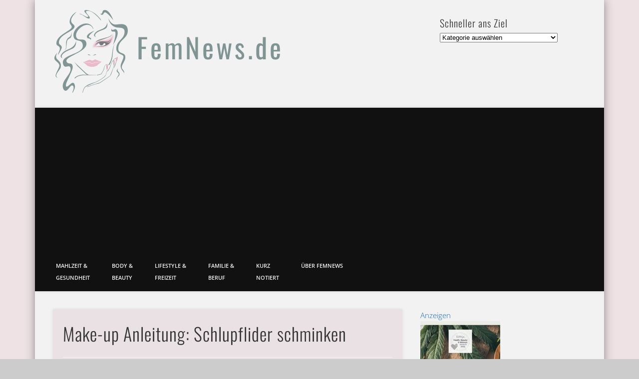

--- FILE ---
content_type: text/html; charset=UTF-8
request_url: https://www.femnews.de/make-up-anleitung-schlupflider-schminken/
body_size: 24116
content:
<!DOCTYPE html>
<html lang="de">
<head>
<meta charset="UTF-8" />
<meta name="viewport" content="width=device-width, initial-scale=1.0" />

<link rel="profile" href="http://gmpg.org/xfn/11" />
<link rel="pingback" href="https://www.femnews.de/xmlrpc.php" />
<meta name='robots' content='index, follow, max-image-preview:large, max-snippet:-1, max-video-preview:-1' />

	<!-- This site is optimized with the Yoast SEO plugin v26.7 - https://yoast.com/wordpress/plugins/seo/ -->
	<title>Make-up Anleitung: Schlupflider schminken - FemNews.de</title>
	<meta name="description" content="Problemzone Augen! Heute zeigen wir, wie du trotz Augenringen, Schlupflidern oder Tränensäcken ein wundervolles Make-up für die nächste Party zauberst." />
	<link rel="canonical" href="https://www.femnews.de/make-up-anleitung-schlupflider-schminken/" />
	<meta property="og:locale" content="de_DE" />
	<meta property="og:type" content="article" />
	<meta property="og:title" content="Make-up Anleitung: Schlupflider schminken - FemNews.de" />
	<meta property="og:description" content="Problemzone Augen! Heute zeigen wir, wie du trotz Augenringen, Schlupflidern oder Tränensäcken ein wundervolles Make-up für die nächste Party zauberst." />
	<meta property="og:url" content="https://www.femnews.de/make-up-anleitung-schlupflider-schminken/" />
	<meta property="og:site_name" content="FemNews.de" />
	<meta property="article:publisher" content="https://www.facebook.com/FemNews.de" />
	<meta property="article:published_time" content="2025-12-01T23:29:16+00:00" />
	<meta property="article:modified_time" content="2025-12-11T09:50:04+00:00" />
	<meta property="og:image" content="https://www.femnews.de/wp-content/uploads/femnews-de-silvester-augenringe-schlupflider-traenensaecke_07.jpg" />
	<meta property="og:image:width" content="1000" />
	<meta property="og:image:height" content="600" />
	<meta property="og:image:type" content="image/jpeg" />
	<meta name="author" content="MG" />
	<meta name="twitter:card" content="summary_large_image" />
	<meta name="twitter:creator" content="@femnewsde" />
	<meta name="twitter:site" content="@femnewsde" />
	<meta name="twitter:label1" content="Verfasst von" />
	<meta name="twitter:data1" content="MG" />
	<meta name="twitter:label2" content="Geschätzte Lesezeit" />
	<meta name="twitter:data2" content="2 Minuten" />
	<script type="application/ld+json" class="yoast-schema-graph">{"@context":"https://schema.org","@graph":[{"@type":"Article","@id":"https://www.femnews.de/make-up-anleitung-schlupflider-schminken/#article","isPartOf":{"@id":"https://www.femnews.de/make-up-anleitung-schlupflider-schminken/"},"author":{"name":"MG","@id":"https://www.femnews.de/#/schema/person/a07e3b5f814b9b4cf58a0a439d2ed5fe"},"headline":"Make-up Anleitung: Schlupflider schminken","datePublished":"2025-12-01T23:29:16+00:00","dateModified":"2025-12-11T09:50:04+00:00","mainEntityOfPage":{"@id":"https://www.femnews.de/make-up-anleitung-schlupflider-schminken/"},"wordCount":262,"image":{"@id":"https://www.femnews.de/make-up-anleitung-schlupflider-schminken/#primaryimage"},"thumbnailUrl":"https://www.femnews.de/wp-content/uploads/femnews-de-silvester-augenringe-schlupflider-traenensaecke_07.jpg","keywords":["Anleitung","Beauty-Tipps","Make-up","Problemzonen","schminken"],"articleSection":["Body &amp; Beauty","Make-up &amp; Haut"],"inLanguage":"de"},{"@type":"WebPage","@id":"https://www.femnews.de/make-up-anleitung-schlupflider-schminken/","url":"https://www.femnews.de/make-up-anleitung-schlupflider-schminken/","name":"Make-up Anleitung: Schlupflider schminken - FemNews.de","isPartOf":{"@id":"https://www.femnews.de/#website"},"primaryImageOfPage":{"@id":"https://www.femnews.de/make-up-anleitung-schlupflider-schminken/#primaryimage"},"image":{"@id":"https://www.femnews.de/make-up-anleitung-schlupflider-schminken/#primaryimage"},"thumbnailUrl":"https://www.femnews.de/wp-content/uploads/femnews-de-silvester-augenringe-schlupflider-traenensaecke_07.jpg","datePublished":"2025-12-01T23:29:16+00:00","dateModified":"2025-12-11T09:50:04+00:00","author":{"@id":"https://www.femnews.de/#/schema/person/a07e3b5f814b9b4cf58a0a439d2ed5fe"},"description":"Problemzone Augen! Heute zeigen wir, wie du trotz Augenringen, Schlupflidern oder Tränensäcken ein wundervolles Make-up für die nächste Party zauberst.","breadcrumb":{"@id":"https://www.femnews.de/make-up-anleitung-schlupflider-schminken/#breadcrumb"},"inLanguage":"de","potentialAction":[{"@type":"ReadAction","target":["https://www.femnews.de/make-up-anleitung-schlupflider-schminken/"]}]},{"@type":"ImageObject","inLanguage":"de","@id":"https://www.femnews.de/make-up-anleitung-schlupflider-schminken/#primaryimage","url":"https://www.femnews.de/wp-content/uploads/femnews-de-silvester-augenringe-schlupflider-traenensaecke_07.jpg","contentUrl":"https://www.femnews.de/wp-content/uploads/femnews-de-silvester-augenringe-schlupflider-traenensaecke_07.jpg","width":1000,"height":600,"caption":"Beauty-Serie - Schminktipps: Make-up Schlupflider - Augenringe - Silvester-Make-up - Angelika 07 - FemNews.de"},{"@type":"BreadcrumbList","@id":"https://www.femnews.de/make-up-anleitung-schlupflider-schminken/#breadcrumb","itemListElement":[{"@type":"ListItem","position":1,"name":"FemNews-Home","item":"https://www.femnews.de/"},{"@type":"ListItem","position":2,"name":"Make-up Anleitung: Schlupflider schminken"}]},{"@type":"WebSite","@id":"https://www.femnews.de/#website","url":"https://www.femnews.de/","name":"FemNews.de","description":"Das Portal für die moderne Frau","potentialAction":[{"@type":"SearchAction","target":{"@type":"EntryPoint","urlTemplate":"https://www.femnews.de/?s={search_term_string}"},"query-input":{"@type":"PropertyValueSpecification","valueRequired":true,"valueName":"search_term_string"}}],"inLanguage":"de"},{"@type":"Person","@id":"https://www.femnews.de/#/schema/person/a07e3b5f814b9b4cf58a0a439d2ed5fe","name":"MG","image":{"@type":"ImageObject","inLanguage":"de","@id":"https://www.femnews.de/#/schema/person/image/","url":"https://secure.gravatar.com/avatar/f68996bc7d23381224d13fa72dc6b0b8295d4f6c7e26e6ae30e618074f6d8df9?s=96&d=mm&r=g","contentUrl":"https://secure.gravatar.com/avatar/f68996bc7d23381224d13fa72dc6b0b8295d4f6c7e26e6ae30e618074f6d8df9?s=96&d=mm&r=g","caption":"MG"},"sameAs":["https://www.femnews.de"]}]}</script>
	<!-- / Yoast SEO plugin. -->


<link rel="alternate" type="application/rss+xml" title="FemNews.de &raquo; Feed" href="https://www.femnews.de/feed/" />
<link rel="alternate" type="application/rss+xml" title="FemNews.de &raquo; Kommentar-Feed" href="https://www.femnews.de/comments/feed/" />
<link rel="alternate" type="application/rss+xml" title="FemNews.de &raquo; Kommentar-Feed zu Make-up Anleitung: Schlupflider schminken" href="https://www.femnews.de/make-up-anleitung-schlupflider-schminken/feed/" />
<link rel="alternate" title="oEmbed (JSON)" type="application/json+oembed" href="https://www.femnews.de/wp-json/oembed/1.0/embed?url=https%3A%2F%2Fwww.femnews.de%2Fmake-up-anleitung-schlupflider-schminken%2F" />
<link rel="alternate" title="oEmbed (XML)" type="text/xml+oembed" href="https://www.femnews.de/wp-json/oembed/1.0/embed?url=https%3A%2F%2Fwww.femnews.de%2Fmake-up-anleitung-schlupflider-schminken%2F&#038;format=xml" />
<style id='wp-img-auto-sizes-contain-inline-css' type='text/css'>
img:is([sizes=auto i],[sizes^="auto," i]){contain-intrinsic-size:3000px 1500px}
/*# sourceURL=wp-img-auto-sizes-contain-inline-css */
</style>
<style id='wp-emoji-styles-inline-css' type='text/css'>

	img.wp-smiley, img.emoji {
		display: inline !important;
		border: none !important;
		box-shadow: none !important;
		height: 1em !important;
		width: 1em !important;
		margin: 0 0.07em !important;
		vertical-align: -0.1em !important;
		background: none !important;
		padding: 0 !important;
	}
/*# sourceURL=wp-emoji-styles-inline-css */
</style>
<style id='wp-block-library-inline-css' type='text/css'>
:root{--wp-block-synced-color:#7a00df;--wp-block-synced-color--rgb:122,0,223;--wp-bound-block-color:var(--wp-block-synced-color);--wp-editor-canvas-background:#ddd;--wp-admin-theme-color:#007cba;--wp-admin-theme-color--rgb:0,124,186;--wp-admin-theme-color-darker-10:#006ba1;--wp-admin-theme-color-darker-10--rgb:0,107,160.5;--wp-admin-theme-color-darker-20:#005a87;--wp-admin-theme-color-darker-20--rgb:0,90,135;--wp-admin-border-width-focus:2px}@media (min-resolution:192dpi){:root{--wp-admin-border-width-focus:1.5px}}.wp-element-button{cursor:pointer}:root .has-very-light-gray-background-color{background-color:#eee}:root .has-very-dark-gray-background-color{background-color:#313131}:root .has-very-light-gray-color{color:#eee}:root .has-very-dark-gray-color{color:#313131}:root .has-vivid-green-cyan-to-vivid-cyan-blue-gradient-background{background:linear-gradient(135deg,#00d084,#0693e3)}:root .has-purple-crush-gradient-background{background:linear-gradient(135deg,#34e2e4,#4721fb 50%,#ab1dfe)}:root .has-hazy-dawn-gradient-background{background:linear-gradient(135deg,#faaca8,#dad0ec)}:root .has-subdued-olive-gradient-background{background:linear-gradient(135deg,#fafae1,#67a671)}:root .has-atomic-cream-gradient-background{background:linear-gradient(135deg,#fdd79a,#004a59)}:root .has-nightshade-gradient-background{background:linear-gradient(135deg,#330968,#31cdcf)}:root .has-midnight-gradient-background{background:linear-gradient(135deg,#020381,#2874fc)}:root{--wp--preset--font-size--normal:16px;--wp--preset--font-size--huge:42px}.has-regular-font-size{font-size:1em}.has-larger-font-size{font-size:2.625em}.has-normal-font-size{font-size:var(--wp--preset--font-size--normal)}.has-huge-font-size{font-size:var(--wp--preset--font-size--huge)}.has-text-align-center{text-align:center}.has-text-align-left{text-align:left}.has-text-align-right{text-align:right}.has-fit-text{white-space:nowrap!important}#end-resizable-editor-section{display:none}.aligncenter{clear:both}.items-justified-left{justify-content:flex-start}.items-justified-center{justify-content:center}.items-justified-right{justify-content:flex-end}.items-justified-space-between{justify-content:space-between}.screen-reader-text{border:0;clip-path:inset(50%);height:1px;margin:-1px;overflow:hidden;padding:0;position:absolute;width:1px;word-wrap:normal!important}.screen-reader-text:focus{background-color:#ddd;clip-path:none;color:#444;display:block;font-size:1em;height:auto;left:5px;line-height:normal;padding:15px 23px 14px;text-decoration:none;top:5px;width:auto;z-index:100000}html :where(.has-border-color){border-style:solid}html :where([style*=border-top-color]){border-top-style:solid}html :where([style*=border-right-color]){border-right-style:solid}html :where([style*=border-bottom-color]){border-bottom-style:solid}html :where([style*=border-left-color]){border-left-style:solid}html :where([style*=border-width]){border-style:solid}html :where([style*=border-top-width]){border-top-style:solid}html :where([style*=border-right-width]){border-right-style:solid}html :where([style*=border-bottom-width]){border-bottom-style:solid}html :where([style*=border-left-width]){border-left-style:solid}html :where(img[class*=wp-image-]){height:auto;max-width:100%}:where(figure){margin:0 0 1em}html :where(.is-position-sticky){--wp-admin--admin-bar--position-offset:var(--wp-admin--admin-bar--height,0px)}@media screen and (max-width:600px){html :where(.is-position-sticky){--wp-admin--admin-bar--position-offset:0px}}

/*# sourceURL=wp-block-library-inline-css */
</style><style id='global-styles-inline-css' type='text/css'>
:root{--wp--preset--aspect-ratio--square: 1;--wp--preset--aspect-ratio--4-3: 4/3;--wp--preset--aspect-ratio--3-4: 3/4;--wp--preset--aspect-ratio--3-2: 3/2;--wp--preset--aspect-ratio--2-3: 2/3;--wp--preset--aspect-ratio--16-9: 16/9;--wp--preset--aspect-ratio--9-16: 9/16;--wp--preset--color--black: #000000;--wp--preset--color--cyan-bluish-gray: #abb8c3;--wp--preset--color--white: #ffffff;--wp--preset--color--pale-pink: #f78da7;--wp--preset--color--vivid-red: #cf2e2e;--wp--preset--color--luminous-vivid-orange: #ff6900;--wp--preset--color--luminous-vivid-amber: #fcb900;--wp--preset--color--light-green-cyan: #7bdcb5;--wp--preset--color--vivid-green-cyan: #00d084;--wp--preset--color--pale-cyan-blue: #8ed1fc;--wp--preset--color--vivid-cyan-blue: #0693e3;--wp--preset--color--vivid-purple: #9b51e0;--wp--preset--gradient--vivid-cyan-blue-to-vivid-purple: linear-gradient(135deg,rgb(6,147,227) 0%,rgb(155,81,224) 100%);--wp--preset--gradient--light-green-cyan-to-vivid-green-cyan: linear-gradient(135deg,rgb(122,220,180) 0%,rgb(0,208,130) 100%);--wp--preset--gradient--luminous-vivid-amber-to-luminous-vivid-orange: linear-gradient(135deg,rgb(252,185,0) 0%,rgb(255,105,0) 100%);--wp--preset--gradient--luminous-vivid-orange-to-vivid-red: linear-gradient(135deg,rgb(255,105,0) 0%,rgb(207,46,46) 100%);--wp--preset--gradient--very-light-gray-to-cyan-bluish-gray: linear-gradient(135deg,rgb(238,238,238) 0%,rgb(169,184,195) 100%);--wp--preset--gradient--cool-to-warm-spectrum: linear-gradient(135deg,rgb(74,234,220) 0%,rgb(151,120,209) 20%,rgb(207,42,186) 40%,rgb(238,44,130) 60%,rgb(251,105,98) 80%,rgb(254,248,76) 100%);--wp--preset--gradient--blush-light-purple: linear-gradient(135deg,rgb(255,206,236) 0%,rgb(152,150,240) 100%);--wp--preset--gradient--blush-bordeaux: linear-gradient(135deg,rgb(254,205,165) 0%,rgb(254,45,45) 50%,rgb(107,0,62) 100%);--wp--preset--gradient--luminous-dusk: linear-gradient(135deg,rgb(255,203,112) 0%,rgb(199,81,192) 50%,rgb(65,88,208) 100%);--wp--preset--gradient--pale-ocean: linear-gradient(135deg,rgb(255,245,203) 0%,rgb(182,227,212) 50%,rgb(51,167,181) 100%);--wp--preset--gradient--electric-grass: linear-gradient(135deg,rgb(202,248,128) 0%,rgb(113,206,126) 100%);--wp--preset--gradient--midnight: linear-gradient(135deg,rgb(2,3,129) 0%,rgb(40,116,252) 100%);--wp--preset--font-size--small: 13px;--wp--preset--font-size--medium: 20px;--wp--preset--font-size--large: 36px;--wp--preset--font-size--x-large: 42px;--wp--preset--spacing--20: 0.44rem;--wp--preset--spacing--30: 0.67rem;--wp--preset--spacing--40: 1rem;--wp--preset--spacing--50: 1.5rem;--wp--preset--spacing--60: 2.25rem;--wp--preset--spacing--70: 3.38rem;--wp--preset--spacing--80: 5.06rem;--wp--preset--shadow--natural: 6px 6px 9px rgba(0, 0, 0, 0.2);--wp--preset--shadow--deep: 12px 12px 50px rgba(0, 0, 0, 0.4);--wp--preset--shadow--sharp: 6px 6px 0px rgba(0, 0, 0, 0.2);--wp--preset--shadow--outlined: 6px 6px 0px -3px rgb(255, 255, 255), 6px 6px rgb(0, 0, 0);--wp--preset--shadow--crisp: 6px 6px 0px rgb(0, 0, 0);}:where(.is-layout-flex){gap: 0.5em;}:where(.is-layout-grid){gap: 0.5em;}body .is-layout-flex{display: flex;}.is-layout-flex{flex-wrap: wrap;align-items: center;}.is-layout-flex > :is(*, div){margin: 0;}body .is-layout-grid{display: grid;}.is-layout-grid > :is(*, div){margin: 0;}:where(.wp-block-columns.is-layout-flex){gap: 2em;}:where(.wp-block-columns.is-layout-grid){gap: 2em;}:where(.wp-block-post-template.is-layout-flex){gap: 1.25em;}:where(.wp-block-post-template.is-layout-grid){gap: 1.25em;}.has-black-color{color: var(--wp--preset--color--black) !important;}.has-cyan-bluish-gray-color{color: var(--wp--preset--color--cyan-bluish-gray) !important;}.has-white-color{color: var(--wp--preset--color--white) !important;}.has-pale-pink-color{color: var(--wp--preset--color--pale-pink) !important;}.has-vivid-red-color{color: var(--wp--preset--color--vivid-red) !important;}.has-luminous-vivid-orange-color{color: var(--wp--preset--color--luminous-vivid-orange) !important;}.has-luminous-vivid-amber-color{color: var(--wp--preset--color--luminous-vivid-amber) !important;}.has-light-green-cyan-color{color: var(--wp--preset--color--light-green-cyan) !important;}.has-vivid-green-cyan-color{color: var(--wp--preset--color--vivid-green-cyan) !important;}.has-pale-cyan-blue-color{color: var(--wp--preset--color--pale-cyan-blue) !important;}.has-vivid-cyan-blue-color{color: var(--wp--preset--color--vivid-cyan-blue) !important;}.has-vivid-purple-color{color: var(--wp--preset--color--vivid-purple) !important;}.has-black-background-color{background-color: var(--wp--preset--color--black) !important;}.has-cyan-bluish-gray-background-color{background-color: var(--wp--preset--color--cyan-bluish-gray) !important;}.has-white-background-color{background-color: var(--wp--preset--color--white) !important;}.has-pale-pink-background-color{background-color: var(--wp--preset--color--pale-pink) !important;}.has-vivid-red-background-color{background-color: var(--wp--preset--color--vivid-red) !important;}.has-luminous-vivid-orange-background-color{background-color: var(--wp--preset--color--luminous-vivid-orange) !important;}.has-luminous-vivid-amber-background-color{background-color: var(--wp--preset--color--luminous-vivid-amber) !important;}.has-light-green-cyan-background-color{background-color: var(--wp--preset--color--light-green-cyan) !important;}.has-vivid-green-cyan-background-color{background-color: var(--wp--preset--color--vivid-green-cyan) !important;}.has-pale-cyan-blue-background-color{background-color: var(--wp--preset--color--pale-cyan-blue) !important;}.has-vivid-cyan-blue-background-color{background-color: var(--wp--preset--color--vivid-cyan-blue) !important;}.has-vivid-purple-background-color{background-color: var(--wp--preset--color--vivid-purple) !important;}.has-black-border-color{border-color: var(--wp--preset--color--black) !important;}.has-cyan-bluish-gray-border-color{border-color: var(--wp--preset--color--cyan-bluish-gray) !important;}.has-white-border-color{border-color: var(--wp--preset--color--white) !important;}.has-pale-pink-border-color{border-color: var(--wp--preset--color--pale-pink) !important;}.has-vivid-red-border-color{border-color: var(--wp--preset--color--vivid-red) !important;}.has-luminous-vivid-orange-border-color{border-color: var(--wp--preset--color--luminous-vivid-orange) !important;}.has-luminous-vivid-amber-border-color{border-color: var(--wp--preset--color--luminous-vivid-amber) !important;}.has-light-green-cyan-border-color{border-color: var(--wp--preset--color--light-green-cyan) !important;}.has-vivid-green-cyan-border-color{border-color: var(--wp--preset--color--vivid-green-cyan) !important;}.has-pale-cyan-blue-border-color{border-color: var(--wp--preset--color--pale-cyan-blue) !important;}.has-vivid-cyan-blue-border-color{border-color: var(--wp--preset--color--vivid-cyan-blue) !important;}.has-vivid-purple-border-color{border-color: var(--wp--preset--color--vivid-purple) !important;}.has-vivid-cyan-blue-to-vivid-purple-gradient-background{background: var(--wp--preset--gradient--vivid-cyan-blue-to-vivid-purple) !important;}.has-light-green-cyan-to-vivid-green-cyan-gradient-background{background: var(--wp--preset--gradient--light-green-cyan-to-vivid-green-cyan) !important;}.has-luminous-vivid-amber-to-luminous-vivid-orange-gradient-background{background: var(--wp--preset--gradient--luminous-vivid-amber-to-luminous-vivid-orange) !important;}.has-luminous-vivid-orange-to-vivid-red-gradient-background{background: var(--wp--preset--gradient--luminous-vivid-orange-to-vivid-red) !important;}.has-very-light-gray-to-cyan-bluish-gray-gradient-background{background: var(--wp--preset--gradient--very-light-gray-to-cyan-bluish-gray) !important;}.has-cool-to-warm-spectrum-gradient-background{background: var(--wp--preset--gradient--cool-to-warm-spectrum) !important;}.has-blush-light-purple-gradient-background{background: var(--wp--preset--gradient--blush-light-purple) !important;}.has-blush-bordeaux-gradient-background{background: var(--wp--preset--gradient--blush-bordeaux) !important;}.has-luminous-dusk-gradient-background{background: var(--wp--preset--gradient--luminous-dusk) !important;}.has-pale-ocean-gradient-background{background: var(--wp--preset--gradient--pale-ocean) !important;}.has-electric-grass-gradient-background{background: var(--wp--preset--gradient--electric-grass) !important;}.has-midnight-gradient-background{background: var(--wp--preset--gradient--midnight) !important;}.has-small-font-size{font-size: var(--wp--preset--font-size--small) !important;}.has-medium-font-size{font-size: var(--wp--preset--font-size--medium) !important;}.has-large-font-size{font-size: var(--wp--preset--font-size--large) !important;}.has-x-large-font-size{font-size: var(--wp--preset--font-size--x-large) !important;}
/*# sourceURL=global-styles-inline-css */
</style>

<style id='classic-theme-styles-inline-css' type='text/css'>
/*! This file is auto-generated */
.wp-block-button__link{color:#fff;background-color:#32373c;border-radius:9999px;box-shadow:none;text-decoration:none;padding:calc(.667em + 2px) calc(1.333em + 2px);font-size:1.125em}.wp-block-file__button{background:#32373c;color:#fff;text-decoration:none}
/*# sourceURL=/wp-includes/css/classic-themes.min.css */
</style>
<link rel='stylesheet' id='contact-form-7-css' href='https://www.femnews.de/wp-content/plugins/contact-form-7/includes/css/styles.css?ver=6.1.4' type='text/css' media='all' />
<link rel='stylesheet' id='pinboard-web-font-css' href='//www.femnews.de/wp-content/uploads/omgf/pinboard-web-font/pinboard-web-font.css?ver=1666348617' type='text/css' media='all' />
<link rel='stylesheet' id='pinboard-css' href='https://www.femnews.de/wp-content/themes/pinboard/style.css' type='text/css' media='all' />
<link rel='stylesheet' id='colorbox-css' href='https://www.femnews.de/wp-content/themes/pinboard/styles/colorbox.css' type='text/css' media='all' />
<link rel='stylesheet' id='yarpp-thumbnails-css' href='https://www.femnews.de/wp-content/plugins/yet-another-related-posts-plugin/style/styles_thumbnails.css?ver=5.30.11' type='text/css' media='all' />
<style id='yarpp-thumbnails-inline-css' type='text/css'>
.yarpp-thumbnails-horizontal .yarpp-thumbnail {width: 130px;height: 170px;margin: 5px;margin-left: 0px;}.yarpp-thumbnail > img, .yarpp-thumbnail-default {width: 120px;height: 120px;margin: 5px;}.yarpp-thumbnails-horizontal .yarpp-thumbnail-title {margin: 7px;margin-top: 0px;width: 120px;}.yarpp-thumbnail-default > img {min-height: 120px;min-width: 120px;}
/*# sourceURL=yarpp-thumbnails-inline-css */
</style>
<link rel='stylesheet' id='msl-main-css' href='https://www.femnews.de/wp-content/plugins/master-slider/public/assets/css/masterslider.main.css?ver=3.11.0' type='text/css' media='all' />
<link rel='stylesheet' id='msl-custom-css' href='https://www.femnews.de/wp-content/uploads/master-slider/custom.css?ver=66.8' type='text/css' media='all' />
	<!--[if lt IE 9]>
	<script src="https://www.femnews.de/wp-content/themes/pinboard/scripts/html5.js" type="text/javascript"></script>
	<![endif]-->
<script type="text/javascript" src="https://www.femnews.de/wp-includes/js/jquery/jquery.min.js?ver=3.7.1" id="jquery-core-js"></script>
<script type="text/javascript" src="https://www.femnews.de/wp-includes/js/jquery/jquery-migrate.min.js?ver=3.4.1" id="jquery-migrate-js"></script>
<script type="text/javascript" src="https://www.femnews.de/wp-content/plugins/wp-hide-post/public/js/wp-hide-post-public.js?ver=2.0.10" id="wp-hide-post-js"></script>
<script type="text/javascript" src="https://www.femnews.de/wp-content/themes/pinboard/scripts/ios-orientationchange-fix.js" id="ios-orientationchange-fix-js"></script>
<script type="text/javascript" src="https://www.femnews.de/wp-content/themes/pinboard/scripts/jquery.flexslider-min.js" id="flexslider-js"></script>
<script type="text/javascript" src="https://www.femnews.de/wp-content/themes/pinboard/scripts/jquery.fitvids.js" id="fitvids-js"></script>
<script type="text/javascript" src="https://www.femnews.de/wp-content/themes/pinboard/scripts/jquery.colorbox-min.js" id="colorbox-js"></script>
<link rel="https://api.w.org/" href="https://www.femnews.de/wp-json/" /><link rel="alternate" title="JSON" type="application/json" href="https://www.femnews.de/wp-json/wp/v2/posts/44963" /><link rel="EditURI" type="application/rsd+xml" title="RSD" href="https://www.femnews.de/xmlrpc.php?rsd" />
<link rel='shortlink' href='https://www.femnews.de/?p=44963' />
<link type="text/css" rel="stylesheet" href="https://www.femnews.de/wp-content/plugins/category-specific-rss-feed-menu/wp_cat_rss_style.css" />
<script>var ms_grabbing_curosr = 'https://www.femnews.de/wp-content/plugins/master-slider/public/assets/css/common/grabbing.cur', ms_grab_curosr = 'https://www.femnews.de/wp-content/plugins/master-slider/public/assets/css/common/grab.cur';</script>
<meta name="generator" content="MasterSlider 3.11.0 - Responsive Touch Image Slider | avt.li/msf" />
<link rel="apple-touch-icon" sizes="180x180" href="/wp-content/uploads/fbrfg/apple-touch-icon.png">
<link rel="icon" type="image/png" sizes="32x32" href="/wp-content/uploads/fbrfg/favicon-32x32.png">
<link rel="icon" type="image/png" sizes="16x16" href="/wp-content/uploads/fbrfg/favicon-16x16.png">
<link rel="manifest" href="/wp-content/uploads/fbrfg/site.webmanifest">
<link rel="mask-icon" href="/wp-content/uploads/fbrfg/safari-pinned-tab.svg" color="#5bbad5">
<link rel="shortcut icon" href="/wp-content/uploads/fbrfg/favicon.ico">
<meta name="msapplication-TileColor" content="#da532c">
<meta name="msapplication-config" content="/wp-content/uploads/fbrfg/browserconfig.xml">
<meta name="theme-color" content="#ffffff"><script>
/* <![CDATA[ */
	jQuery(window).load(function() {
			});
	jQuery(document).ready(function($) {
		$('#access .menu > li > a').each(function() {
			var title = $(this).attr('title');
			if(typeof title !== 'undefined' && title !== false) {
				$(this).append('<br /> <span>'+title+'</span>');
				$(this).removeAttr('title');
			}
		});
		function pinboard_move_elements(container) {
			if( container.hasClass('onecol') ) {
				var thumb = $('.entry-thumbnail', container);
				if('undefined' !== typeof thumb)
					$('.entry-container', container).before(thumb);
				var video = $('.entry-attachment', container);
				if('undefined' !== typeof video)
					$('.entry-container', container).before(video);
				var gallery = $('.post-gallery', container);
				if('undefined' !== typeof gallery)
					$('.entry-container', container).before(gallery);
				var meta = $('.entry-meta', container);
				if('undefined' !== typeof meta)
					$('.entry-container', container).after(meta);
			}
		}
		function pinboard_restore_elements(container) {
			if( container.hasClass('onecol') ) {
				var thumb = $('.entry-thumbnail', container);
				if('undefined' !== typeof thumb)
					$('.entry-header', container).after(thumb);
				var video = $('.entry-attachment', container);
				if('undefined' !== typeof video)
					$('.entry-header', container).after(video);
				var gallery = $('.post-gallery', container);
				if('undefined' !== typeof gallery)
					$('.entry-header', container).after(gallery);
				var meta = $('.entry-meta', container);
				if('undefined' !== typeof meta)
					$('.entry-header', container).append(meta);
				else
					$('.entry-header', container).html(meta.html());
			}
		}
		if( ($(window).width() > 960) || ($(document).width() > 960) ) {
			// Viewport is greater than tablet: portrait
		} else {
			$('#content .hentry').each(function() {
				pinboard_move_elements($(this));
			});
		}
		$(window).resize(function() {
			if( ($(window).width() > 960) || ($(document).width() > 960) ) {
									$('.page-template-template-full-width-php #content .hentry, .page-template-template-blog-full-width-php #content .hentry, .page-template-template-blog-four-col-php #content .hentry').each(function() {
						pinboard_restore_elements($(this));
					});
							} else {
				$('#content .hentry').each(function() {
					pinboard_move_elements($(this));
				});
			}
			if( ($(window).width() > 760) || ($(document).width() > 760) ) {
				var maxh = 0;
				$('#access .menu > li > a').each(function() {
					if(parseInt($(this).css('height'))>maxh) {
						maxh = parseInt($(this).css('height'));
					}
				});
				$('#access .menu > li > a').css('height', maxh);
			} else {
				$('#access .menu > li > a').css('height', 'auto');
			}
		});
		if( ($(window).width() > 760) || ($(document).width() > 760) ) {
			var maxh = 0;
			$('#access .menu > li > a').each(function() {
				var title = $(this).attr('title');
				if(typeof title !== 'undefined' && title !== false) {
					$(this).append('<br /> <span>'+title+'</span>');
					$(this).removeAttr('title');
				}
				if(parseInt($(this).css('height'))>maxh) {
					maxh = parseInt($(this).css('height'));
				}
			});
			$('#access .menu > li > a').css('height', maxh);
							$('#access li').mouseenter(function() {
					$(this).children('ul').css('display', 'none').stop(true, true).fadeIn(250).css('display', 'block').children('ul').css('display', 'none');
				});
				$('#access li').mouseleave(function() {
					$(this).children('ul').stop(true, true).fadeOut(250).css('display', 'block');
				});
					} else {
			$('#access li').each(function() {
				if($(this).children('ul').length)
					$(this).append('<span class="drop-down-toggle"><span class="drop-down-arrow"></span></span>');
			});
			$('.drop-down-toggle').click(function() {
				$(this).parent().children('ul').slideToggle(250);
			});
		}
				$('.entry-attachment audio, .entry-attachment video').mediaelementplayer({
			videoWidth: '100%',
			videoHeight: '100%',
			audioWidth: '100%',
			alwaysShowControls: true,
			features: ['playpause','progress','tracks','volume'],
			videoVolume: 'horizontal'
		});
		$(".entry-attachment, .entry-content").fitVids({ customSelector: "iframe[src*='wordpress.tv'], iframe[src*='www.dailymotion.com'], iframe[src*='blip.tv'], iframe[src*='www.viddler.com']"});
	});
	jQuery(window).load(function() {
					jQuery('.entry-content a[href$=".jpg"],.entry-content a[href$=".jpeg"],.entry-content a[href$=".png"],.entry-content a[href$=".gif"],a.colorbox').colorbox({
				maxWidth: '100%',
				maxHeight: '100%',
			});
			});
/* ]]> */
</script>
<style type="text/css">
							#wrapper {
			background: #f2f2f2;
		}
						#sidebar-wide,
		#sidebar-footer-wide,
		#current-location {
			background: #eeeeee;
		}
				.entry,
		#comments,
		#respond,
		#posts-nav {
			background: #eae1e4;
		}
													body {
			font-size:15.00px;
			line-height:1.62em;
		}
						h3,
		.twocol .entry-title,
		.threecol .entry-title {
			font-size:32.00px;
			line-height:1.62em;
		}
				h4,
		.fourcol .entry-title {
			font-size:24.00px;
			line-height:1.62em;
		}
						body {
			color:#333333;
		}
		h1, h2, h3, h4, h5, h6,
		.entry-title,
		.entry-title a {
			color:#333333;
		}
		.entry-content {
			color:#333;
		}
								#sidebar,
		#sidebar-left,
		#sidebar-right {
			color:#333333;
		}
				.widget-title {
			color:#333333;
		}
				.widget-area a {
			color:#1467ba;
		}
				#footer-area {
			color:#cccccc;
		}
					#copyright {
			color:#cccccc;
		}
			</style>
<style type="text/css">
	#site-title a,
	#site-description {
		color:#809494;
	}
</style>
<style type="text/css" id="custom-background-css">
body.custom-background { background-image: url("https://www.femnews.de/wp-content/uploads/hintergrund.png"); background-position: left top; background-size: auto; background-repeat: repeat; background-attachment: scroll; }
</style>
	<!-- Global site tag (gtag.js) - Google Analytics -->
<script async src="https://www.googletagmanager.com/gtag/js?id=UA-61346775-1"></script>
<script>
  window.dataLayer = window.dataLayer || [];
  function gtag(){dataLayer.push(arguments);}
  gtag('js', new Date());

  gtag('config', 'UA-61346775-1');
</script>
<!-- Ende skript - Google Analytics -->
<!-- Google Tag Manager -->
<script>(function(w,d,s,l,i){w[l]=w[l]||[];w[l].push({'gtm.start':
new Date().getTime(),event:'gtm.js'});var f=d.getElementsByTagName(s)[0],
j=d.createElement(s),dl=l!='dataLayer'?'&l='+l:'';j.async=true;j.src=
'https://www.googletagmanager.com/gtm.js?id='+i+dl;f.parentNode.insertBefore(j,f);
})(window,document,'script','dataLayer','GTM-KRWTG2V');</script>
<!-- End Google Tag Manager -->
<!-- Google Tag Manager (noscript) -->
<noscript> <iframe src="https://www.googletagmanager.com/ns.html?id=GTM-KRWTG2V"
height="0" width="0" style="display:none;visibility:hidden"></iframe></noscript>
<!-- End Google Tag Manager (noscript) -->
<!-- Google Adsense -->
<script async src="https://pagead2.googlesyndication.com/pagead/js/adsbygoogle.js?client=ca-pub-2651378846133907" crossorigin="anonymous"></script>
<!-- End Google Adsense --><link rel="icon" href="https://www.femnews.de/wp-content/uploads/cropped-FemNews-300x300-1-32x32.jpg" sizes="32x32" />
<link rel="icon" href="https://www.femnews.de/wp-content/uploads/cropped-FemNews-300x300-1-192x192.jpg" sizes="192x192" />
<link rel="apple-touch-icon" href="https://www.femnews.de/wp-content/uploads/cropped-FemNews-300x300-1-180x180.jpg" />
<meta name="msapplication-TileImage" content="https://www.femnews.de/wp-content/uploads/cropped-FemNews-300x300-1-270x270.jpg" />

<link rel='stylesheet' id='yarppRelatedCss-css' href='https://www.femnews.de/wp-content/plugins/yet-another-related-posts-plugin/style/related.css?ver=5.30.11' type='text/css' media='all' />
</head>

<body class="wp-singular post-template-default single single-post postid-44963 single-format-standard custom-background wp-theme-pinboard _masterslider _ms_version_3.11.0">

	<div id="wrapper">
		<header id="header">
			<div id="site-title">
				
					<a href="https://www.femnews.de/" rel="home">
						<img src="https://www.femnews.de/wp-content/uploads/cropped-Femnews-das-portal-fuer-die-moderne-frau-logo.png" alt="FemNews.de" width="147" height="166" />
					</a>
				
				<a class="home" href="https://www.femnews.de/" rel="home">FemNews.de</a>
			</div>
			
				<div id="sidebar-header" class="widget-area" role="complementary">
		<aside id="categories-4" class="widget widget_categories"><h3 class="widget-title">Schneller ans Ziel</h3><form action="https://www.femnews.de" method="get"><label class="screen-reader-text" for="cat">Schneller ans Ziel</label><select  name='cat' id='cat' class='postform'>
	<option value='-1'>Kategorie auswählen</option>
	<option class="level-0" value="1">Allgemein</option>
	<option class="level-0" value="10">Body &amp; Beauty</option>
	<option class="level-0" value="169">Ernährung</option>
	<option class="level-0" value="171">Familie</option>
	<option class="level-0" value="9">Familie &amp; Beruf</option>
	<option class="level-0" value="181">Freizeit</option>
	<option class="level-0" value="170">Gesundheit</option>
	<option class="level-0" value="173">Haare</option>
	<option class="level-0" value="4">Jeans</option>
	<option class="level-0" value="38">Karriere</option>
	<option class="level-0" value="174">Körperpflege &amp; Hygiene</option>
	<option class="level-0" value="96">Kurz notiert</option>
	<option class="level-0" value="7">Liebe &#8211; Sex &amp; Romantik</option>
	<option class="level-0" value="8">Lifestyle &amp; Freizeit</option>
	<option class="level-1" value="207">&nbsp;&nbsp;&nbsp;Leseecke</option>
	<option class="level-0" value="100">Mahlzeit</option>
	<option class="level-0" value="11">Mahlzeit &amp; Gesundheit</option>
	<option class="level-0" value="172">Make-up &amp; Haut</option>
	<option class="level-0" value="112">Mobile</option>
	<option class="level-0" value="5">Mode &amp; Accessoires</option>
	<option class="level-0" value="30">Musicals &#8211; Shows &#8211; Konzerte &#8211; Kino</option>
	<option class="level-0" value="176">Presse</option>
	<option class="level-0" value="28">Social Media</option>
	<option class="level-0" value="37">SocialMedia – Mobile – Internet</option>
	<option class="level-0" value="80">Sommermode</option>
	<option class="level-0" value="29">Über FemNews</option>
</select>
</form><script type="text/javascript">
/* <![CDATA[ */

( ( dropdownId ) => {
	const dropdown = document.getElementById( dropdownId );
	function onSelectChange() {
		setTimeout( () => {
			if ( 'escape' === dropdown.dataset.lastkey ) {
				return;
			}
			if ( dropdown.value && parseInt( dropdown.value ) > 0 && dropdown instanceof HTMLSelectElement ) {
				dropdown.parentElement.submit();
			}
		}, 250 );
	}
	function onKeyUp( event ) {
		if ( 'Escape' === event.key ) {
			dropdown.dataset.lastkey = 'escape';
		} else {
			delete dropdown.dataset.lastkey;
		}
	}
	function onClick() {
		delete dropdown.dataset.lastkey;
	}
	dropdown.addEventListener( 'keyup', onKeyUp );
	dropdown.addEventListener( 'click', onClick );
	dropdown.addEventListener( 'change', onSelectChange );
})( "cat" );

//# sourceURL=WP_Widget_Categories%3A%3Awidget
/* ]]> */
</script>
</aside><!-- .widget --><aside id="text-18" class="widget widget_text">			<div class="textwidget"><script type="text/javascript">
    window.smartlook||(function(d) {
    var o=smartlook=function(){ o.api.push(arguments)},h=d.getElementsByTagName('head')[0];
    var c=d.createElement('script');o.api=new Array();c.async=true;c.type='text/javascript';
    c.charset='utf-8';c.src='//rec.smartlook.com/recorder.js';h.appendChild(c);
    })(document);
    smartlook('init', '22accfde5624bf5063886de732b9ea9a8f6e1899');
</script></div>
		</aside><!-- .widget -->	</div><!-- #sidebar-header -->

			<div class="clear"></div>
			<nav id="access">
				<a class="nav-show" href="#access">Show Navigation</a>
				<a class="nav-hide" href="#nogo">Hide Navigation</a>
				<div class="menu-hauptmenue-container"><ul id="menu-hauptmenue" class="menu"><li id="menu-item-530" class="menu-item menu-item-type-taxonomy menu-item-object-category menu-item-has-children menu-item-530"><a href="https://www.femnews.de/gesundheit-familie/" title="Gesundheit ">Mahlzeit &#038;</a>
<ul class="sub-menu">
	<li id="menu-item-532" class="menu-item menu-item-type-taxonomy menu-item-object-category menu-item-532"><a href="https://www.femnews.de/mahlzeit/">Mahlzeit (Rezepte)</a></li>
	<li id="menu-item-1258" class="menu-item menu-item-type-taxonomy menu-item-object-category menu-item-1258"><a href="https://www.femnews.de/ernaehrung/">Ernährung</a></li>
	<li id="menu-item-1259" class="menu-item menu-item-type-taxonomy menu-item-object-category menu-item-1259"><a href="https://www.femnews.de/gesundheit/">Gesundheit</a></li>
</ul>
</li>
<li id="menu-item-425" class="menu-item menu-item-type-taxonomy menu-item-object-category current-post-ancestor current-menu-parent current-post-parent menu-item-has-children menu-item-425"><a href="https://www.femnews.de/body/" title="Beauty">Body  &#038;</a>
<ul class="sub-menu">
	<li id="menu-item-1264" class="menu-item menu-item-type-taxonomy menu-item-object-category current-post-ancestor current-menu-parent current-post-parent menu-item-1264"><a href="https://www.femnews.de/make-up-haut/">Make-up &amp; Haut</a></li>
	<li id="menu-item-1261" class="menu-item menu-item-type-taxonomy menu-item-object-category menu-item-1261"><a href="https://www.femnews.de/haare/">Haare</a></li>
	<li id="menu-item-1262" class="menu-item menu-item-type-taxonomy menu-item-object-category menu-item-1262"><a href="https://www.femnews.de/koerperpflege-und-hygiene/">Körperpflege &amp; Hygiene</a></li>
</ul>
</li>
<li id="menu-item-153" class="menu-item menu-item-type-taxonomy menu-item-object-category menu-item-has-children menu-item-153"><a href="https://www.femnews.de/lifestyle-freizeit/" title="Freizeit">Lifestyle &#038;</a>
<ul class="sub-menu">
	<li id="menu-item-1399" class="menu-item menu-item-type-taxonomy menu-item-object-category menu-item-1399"><a href="https://www.femnews.de/freizeit/">Freizeit</a></li>
	<li id="menu-item-447146" class="menu-item menu-item-type-taxonomy menu-item-object-category menu-item-447146"><a href="https://www.femnews.de/lifestyle-freizeit/leseecke/">Leseecke</a></li>
</ul>
</li>
<li id="menu-item-310" class="menu-item menu-item-type-taxonomy menu-item-object-category menu-item-has-children menu-item-310"><a href="https://www.femnews.de/beruf-finanzen/" title="Beruf">Familie &#038;</a>
<ul class="sub-menu">
	<li id="menu-item-1260" class="menu-item menu-item-type-taxonomy menu-item-object-category menu-item-1260"><a href="https://www.femnews.de/familie/">Familie</a></li>
	<li id="menu-item-311" class="menu-item menu-item-type-taxonomy menu-item-object-category menu-item-311"><a href="https://www.femnews.de/karriere/">Karriere</a></li>
</ul>
</li>
<li id="menu-item-505" class="menu-item menu-item-type-taxonomy menu-item-object-category menu-item-505"><a href="https://www.femnews.de/kurz-notiert/" title="notiert">Kurz</a></li>
<li id="menu-item-33" class="menu-item menu-item-type-post_type menu-item-object-page menu-item-has-children menu-item-33"><a href="https://www.femnews.de/impressum/">Über FemNews</a>
<ul class="sub-menu">
	<li id="menu-item-166" class="menu-item menu-item-type-post_type menu-item-object-page menu-item-166"><a href="https://www.femnews.de/impressum/ueber-femnews-de/">Über FemNews.de</a></li>
	<li id="menu-item-1449935" class="menu-item menu-item-type-post_type menu-item-object-page menu-item-1449935"><a href="https://www.femnews.de/impressum/">Impressum</a></li>
	<li id="menu-item-464" class="menu-item menu-item-type-post_type menu-item-object-page menu-item-464"><a href="https://www.femnews.de/kontakt/">Kontaktformular</a></li>
	<li id="menu-item-1311" class="menu-item menu-item-type-taxonomy menu-item-object-category menu-item-1311"><a href="https://www.femnews.de/presse/">Presse</a></li>
	<li id="menu-item-34" class="menu-item menu-item-type-post_type menu-item-object-page menu-item-34"><a href="https://www.femnews.de/impressum/disclaimer/">Disclaimer</a></li>
	<li id="menu-item-35" class="menu-item menu-item-type-post_type menu-item-object-page menu-item-35"><a href="https://www.femnews.de/impressum/datenschutzerklaerung/">Datenschutzerklärung</a></li>
	<li id="menu-item-1441975" class="menu-item menu-item-type-post_type menu-item-object-page menu-item-1441975"><a href="https://www.femnews.de/cookie-richtlinie-eu/">Cookie-Richtlinie (EU)</a></li>
</ul>
</li>
</ul></div>
				<div class="clear"></div>
			</nav><!-- #access -->
		</header><!-- #header -->	<div id="container">
		<div id="brot"></div>
		<section id="content" class="column twothirdcol">
							<article class="post-44963 post type-post status-publish format-standard has-post-thumbnail hentry category-body category-make-up-haut tag-anleitung tag-beauty-tipps tag-make-up tag-problemzonen tag-schminken column onecol" id="post-44963">
					<div class="entry">
						<header class="entry-header">
							<h1 class="entry-title">Make-up Anleitung: Schlupflider schminken</h1>
									<aside class="entry-meta">
							<span class="entry-author-link"><a href="https://www.femnews.de/author/gerry/" title="Beiträge von MG" rel="author">MG</a></span>
									<span class="entry-date">2. Dezember 2025</span>
												<span class="entry-category"><a href="https://www.femnews.de/body/" rel="category tag">Body &amp; Beauty</a>, <a href="https://www.femnews.de/make-up-haut/" rel="category tag">Make-up &amp; Haut</a></span>
																		<div class="clear"></div>
		</aside><!-- .entry-meta -->
							</header><!-- .entry-header -->
						<div class="entry-content">
														<h2>Wie kaschiere ich Augenringe und Co?</h2>
<figure id="attachment_37761" aria-describedby="caption-attachment-37761" style="width: 300px" class="wp-caption alignright"><a href="https://www.femnews.de/wp-content/uploads/femnews-de-silvester-augenringe-schlupflider-traenensaecke_11.jpg" rel="Beauty-Serie - Schminktipps: Problemzone Augen - So kaschierst du Schlupflider"><img fetchpriority="high" decoding="async" class="wp-image-37761 size-medium" title="Beauty-Serie - Schminktipps: Problemzone Augen - So kaschierst du Schlupflider" src="https://www.femnews.de/wp-content/uploads/femnews-de-silvester-augenringe-schlupflider-traenensaecke_11-300x180.jpg" alt="Beauty-Serie - Schminktipps: Problemzone Augen - So kaschierst du Schlupflider" width="300" height="180" srcset="https://www.femnews.de/wp-content/uploads/femnews-de-silvester-augenringe-schlupflider-traenensaecke_11-300x180.jpg 300w, https://www.femnews.de/wp-content/uploads/femnews-de-silvester-augenringe-schlupflider-traenensaecke_11-600x360.jpg 600w, https://www.femnews.de/wp-content/uploads/femnews-de-silvester-augenringe-schlupflider-traenensaecke_11-700x420.jpg 700w, https://www.femnews.de/wp-content/uploads/femnews-de-silvester-augenringe-schlupflider-traenensaecke_11.jpg 1000w" sizes="(max-width: 300px) 100vw, 300px" /></a><figcaption id="caption-attachment-37761" class="wp-caption-text">Beauty-Serie &#8211; Problemzone Augen:<br />So kaschierst du Schlupflider.</figcaption></figure>
<p>In der letzten Woche sind wir schon mit unserem Tutorial <a href="https://www.femnews.de/augenringe-traenensaecke-schlupflider-diese-schminktipps-helfen/" target="_blank" rel="noopener">Augenringe, Tränensäcke, Schlupflider. Diese Schminktipps helfen! </a>darauf eingegangen, wie du Schlupflider kaschieren kannst. Wir haben dir gezeigt, wie du dir schnell ein schönes Make-up für die nächste Party aufträgst.</p>
<p>Heute möchten wir dir zeigen, wie du trotz Augenringen, Schlupflidern oder Tränensäcken mit nur wenigen kleinen Veränderungen aus einem festlichen Make-up ein wundervolles <strong>Party Make-up</strong> zaubern kannst.</p>
<p>Unser Make-up-Artist Isabelle zeigt dir wieder tolle Tricks und geht auch dieses Mal wieder auf deine <strong>Problemzone Augen</strong> ein.</p>
<figure id="attachment_30088" aria-describedby="caption-attachment-30088" style="width: 300px" class="wp-caption alignleft"><a href="https://www.femnews.de/wp-content/uploads/24-femnews-de-augenringe-schlupflider-traenensaecke.jpg"><img decoding="async" class="wp-image-30088 size-medium" title="Beauty-Serie - Schminktipps: Bei Schlupflidern ist die richtige Farbwahl beim Lidschatten wichtig. " src="https://www.femnews.de/wp-content/uploads/24-femnews-de-augenringe-schlupflider-traenensaecke-300x180.jpg" alt="Beauty-Serie - Schminktipps: Bei Schlupflidern ist die richtige Farbwahl beim Lidschatten wichtig. " width="300" height="180" srcset="https://www.femnews.de/wp-content/uploads/24-femnews-de-augenringe-schlupflider-traenensaecke-300x180.jpg 300w, https://www.femnews.de/wp-content/uploads/24-femnews-de-augenringe-schlupflider-traenensaecke-600x360.jpg 600w, https://www.femnews.de/wp-content/uploads/24-femnews-de-augenringe-schlupflider-traenensaecke-700x420.jpg 700w, https://www.femnews.de/wp-content/uploads/24-femnews-de-augenringe-schlupflider-traenensaecke.jpg 1000w" sizes="(max-width: 300px) 100vw, 300px" /></a><figcaption id="caption-attachment-30088" class="wp-caption-text">Bei Schlupflidern ist die richtige Farbwahl beim Lidschatten wichtig.</figcaption></figure>
<p>Für dieses Make-up hat Isabelle wieder unser <strong>Model Angelika</strong> geschminkt. Neben der <a href="https://www.femnews.de/make-up-die-besten-tipps-fuer-eine-perfekte-grundierung/" target="_blank" rel="noopener">perfekten Grundierung</a> für das Make-up solltest du auch ihre Tipps für die Grundierung deiner Augenlider beherzigen.</p>
<p>Im Grunde ähneln sich beide Make-ups für Angelika sehr. Trotzdem zeigen wir dir in unserer Anleitung nochmals alle Schritte. Wenn du das ausführliche Tutorial sehen möchtest, schau dir doch unseren Beitrag <a href="https://www.femnews.de/augenringe-traenensaecke-schlupflider-diese-schminktipps-helfen/" target="_blank" rel="noopener">Augenringe, Tränensäcke, Schlupflider. Diese Schminktipps helfen!</a> an.</p>
<h2>Make-up Anleitung: Schlupflider schminken</h2>
<p>Es ist nicht mehr lange hin, bis zur Silvester-Party. Hast du dir schon ein passendes Make-up überlegt? Ein Make-up, das deiner Problemzone &#8222;Augen&#8220; gerecht wird?</p>
<p>Nein, keine Panik. Heute zeigt FemNews.de dir, wie du dich für die Silvester-Party schminken kannst:</p>
<h5>31 Bilder mit Anleitung</h5>

		<!-- MasterSlider -->
		<div id="P_MS6978b88b4a35a" class="master-slider-parent msl ms-parent-id-18" style="max-width:800px;">

			
			<!-- MasterSlider Main -->
			<div id="MS6978b88b4a35a" class="master-slider ms-skin-default" >
				 				 
				<div  class="ms-slide" data-delay="3" data-fill-mode="fill"  >
					<img decoding="async" src="https://www.femnews.de/wp-content/plugins/master-slider/public/assets/css/blank.gif" alt="Beauty-Serie - Schminktipps: Make-up Schlupflider - Augenringe - Angelika 37 - FemNews.de" title="" data-src="https://www.femnews.de/wp-content/uploads/37-femnews-de-augenringe-schlupflider-traenensaecke.jpg" />

					<div class="ms-info"><div class="ms-slide-info ms-dir-h ms-align-bottom"><div class="ms-info"><h3 style="text-align: center;">Vorher</h3><p style="text-align: center;">Unser heutiges Model Angelika (59 Jahre) haben wir euch schon mit einem festlichen Weihnachts-Make-up vorgestellt und dir gezeigt, <br />wie du Augenringe und Schlupflider optimal überschminkst.</p></div></div></div>


	<div class="ms-thumb" ><div class="ms-tab-context"><div class="&quot;ms-tab-context&quot;"></div></div>
</div>
				</div>
				<div  class="ms-slide" data-delay="3" data-fill-mode="fill"  >
					<img decoding="async" src="https://www.femnews.de/wp-content/plugins/master-slider/public/assets/css/blank.gif" alt="Beauty-Serie - Schminktipps: Make-up Schlupflider - Augenringe - Angelika 36 - FemNews.de" title="" data-src="https://www.femnews.de/wp-content/uploads/36-femnews-de-augenringe-schlupflider-traenensaecke.jpg" />

					<div class="ms-info"><div class="ms-slide-info ms-dir-h ms-align-bottom"><div class="ms-info"><div class="ms-slide-info ms-dir-h ms-align-bottom"><div class="ms-info"><h3 style="text-align: center;">Grundierung</h3><p style="text-align: center;">Wie du schon weißt, setzt ein perfektes Make-up setzt auch <br />eine perfekte Grundierung voraus.</p></div></div></div></div></div>


	<div class="ms-thumb" ><div class="ms-tab-context"><div class="&quot;ms-tab-context&quot;"></div></div>
</div>
				</div>
				<div  class="ms-slide" data-delay="3" data-fill-mode="fill"  >
					<img decoding="async" src="https://www.femnews.de/wp-content/plugins/master-slider/public/assets/css/blank.gif" alt="Beauty-Serie - Schminktipps: Make-up Schlupflider - Augenringe - Angelika 35 - FemNews.de" title="" data-src="https://www.femnews.de/wp-content/uploads/35-femnews-de-augenringe-schlupflider-traenensaecke.jpg" />

					<div class="ms-info"><div class="ms-slide-info ms-dir-h ms-align-bottom"><div class="ms-info"><div class="ms-slide-info ms-dir-h ms-align-bottom"><div class="ms-info"><h3 style="text-align: center;">Grundierung</h3><p style="text-align: center;">Unsere Anleitung für <a href="http://www.femnews.de/make-up-die-besten-tipps-fuer-eine-perfekte-grundierung/" target="_blank">deine perfekte Grundierung</a> <br />hast du bestimmt schon gelesen!</p></div></div></div></div></div>


	<div class="ms-thumb" ><div class="ms-tab-context"><div class="&quot;ms-tab-context&quot;"></div></div>
</div>
				</div>
				<div  class="ms-slide" data-delay="3" data-fill-mode="fill"  >
					<img decoding="async" src="https://www.femnews.de/wp-content/plugins/master-slider/public/assets/css/blank.gif" alt="Beauty-Serie - Schminktipps: Make-up Schlupflider - Augenringe - Angelika 34 - FemNews.de" title="" data-src="https://www.femnews.de/wp-content/uploads/34-femnews-de-augenringe-schlupflider-traenensaecke.jpg" />

					<div class="ms-info"><div class="ms-slide-info ms-dir-h ms-align-bottom"><div class="ms-info"><div class="ms-slide-info ms-dir-h ms-align-bottom"><div class="ms-info"><h3 style="text-align: center;">Grundierung</h3><p style="text-align: center;">Falls nicht, solltest du das unbedingt nachholen.</p></div></div></div></div></div>


	<div class="ms-thumb" ><div class="ms-tab-context"><div class="&quot;ms-tab-context&quot;"></div></div>
</div>
				</div>
				<div  class="ms-slide" data-delay="3" data-fill-mode="fill"  >
					<img decoding="async" src="https://www.femnews.de/wp-content/plugins/master-slider/public/assets/css/blank.gif" alt="Beauty-Serie - Schminktipps: Make-up Schlupflider - Augenringe - Angelika 32 - FemNews.de" title="" data-src="https://www.femnews.de/wp-content/uploads/32-femnews-de-augenringe-schlupflider-traenensaecke.jpg" />

					<div class="ms-info"><div class="ms-slide-info ms-dir-h ms-align-bottom"><div class="ms-info"><div class="ms-slide-info ms-dir-h ms-align-bottom"><div class="ms-info"><h3 style="text-align: center;">Grundierung fixieren</h3><p style="text-align: center;">Bevor du dich nun weiter schminkst, <br />solltest du die Grundierung fixieren.</p></div></div></div></div></div>


	<div class="ms-thumb" ><div class="ms-tab-context"><div class="&quot;ms-tab-context&quot;"></div></div>
</div>
				</div>
				<div  class="ms-slide" data-delay="3" data-fill-mode="fill"  >
					<img decoding="async" src="https://www.femnews.de/wp-content/plugins/master-slider/public/assets/css/blank.gif" alt="Beauty-Serie - Schminktipps: Make-up Schlupflider - Augenringe - Angelika 31 - FemNews.de" title="" data-src="https://www.femnews.de/wp-content/uploads/31-femnews-de-augenringe-schlupflider-traenensaecke.jpg" />

					<div class="ms-info"><div class="ms-slide-info ms-dir-h ms-align-bottom"><div class="ms-info"><div class="ms-slide-info ms-dir-h ms-align-bottom"><div class="ms-info"><h3 style="text-align: center;">Augenbrauen</h3><p style="text-align: center;">Jetzt brauchst du nur noch deine Augenbrauen <br />nachzuziehen und mit einer Bürste in Form zu bringen.</p></div></div></div></div></div>


	<div class="ms-thumb" ><div class="ms-tab-context"><div class="&quot;ms-tab-context&quot;"></div></div>
</div>
				</div>
				<div  class="ms-slide" data-delay="3" data-fill-mode="fill"  >
					<img decoding="async" src="https://www.femnews.de/wp-content/plugins/master-slider/public/assets/css/blank.gif" alt="Beauty-Serie - Schminktipps: Make-up Schlupflider - Augenringe - Angelika 30 - FemNews.de" title="" data-src="https://www.femnews.de/wp-content/uploads/30-femnews-de-augenringe-schlupflider-traenensaecke.jpg" />

					<div class="ms-info"><div class="ms-slide-info ms-dir-h ms-align-bottom"><div class="ms-info"><div class="ms-slide-info ms-dir-h ms-align-bottom"><div class="ms-info"><h3 style="text-align: center;">Schlupflider</h3><p style="text-align: center;">Als Grundierung für die Schlupflider trägst du zuerst<br />einen cremeweißen Lidschatten auf das gesamte Augenlid auf.</p></div></div></div></div></div>


	<div class="ms-thumb" ><div class="ms-tab-context"><div class="&quot;ms-tab-context&quot;"></div></div>
</div>
				</div>
				<div  class="ms-slide" data-delay="3" data-fill-mode="fill"  >
					<img decoding="async" src="https://www.femnews.de/wp-content/plugins/master-slider/public/assets/css/blank.gif" alt="Beauty-Serie - Schminktipps: Make-up Schlupflider - Augenringe - Angelika 29 - FemNews.de" title="" data-src="https://www.femnews.de/wp-content/uploads/29-femnews-de-augenringe-schlupflider-traenensaecke.jpg" />

					<div class="ms-info"><div class="ms-slide-info ms-dir-h ms-align-bottom"><div class="ms-info"><div class="ms-slide-info ms-dir-h ms-align-bottom"><div class="ms-info"><h3 style="text-align: center;">Profi-Tipp:</h3><p style="text-align: center;">Ein heller Lidschatten dient als Grundierung <br />für ein ebenmäßiges Ergebnis.</p></div></div></div></div></div>


	<div class="ms-thumb" ><div class="ms-tab-context"><div class="&quot;ms-tab-context&quot;"></div></div>
</div>
				</div>
				<div  class="ms-slide" data-delay="3" data-fill-mode="fill"  >
					<img decoding="async" src="https://www.femnews.de/wp-content/plugins/master-slider/public/assets/css/blank.gif" alt="Beauty-Serie - Schminktipps: Make-up Schlupflider - Augenringe - Angelika 28 - FemNews.de" title="" data-src="https://www.femnews.de/wp-content/uploads/28-femnews-de-augenringe-schlupflider-traenensaecke.jpg" />

					<div class="ms-info"><div class="ms-slide-info ms-dir-h ms-align-bottom"><div class="ms-info"><div class="ms-slide-info ms-dir-h ms-align-bottom"><div class="ms-info"><h3 style="text-align: center;">Schlupflider</h3><p style="text-align: center;">Wenn du dabei das gesamte Lid mit einem <br />Finger in Richtung Augenbraue straffst, ...</p></div></div></div></div></div>


	<div class="ms-thumb" ><div class="ms-tab-context"><div class="&quot;ms-tab-context&quot;"></div></div>
</div>
				</div>
				<div  class="ms-slide" data-delay="3" data-fill-mode="fill"  >
					<img decoding="async" src="https://www.femnews.de/wp-content/plugins/master-slider/public/assets/css/blank.gif" alt="Beauty-Serie - Schminktipps: Make-up Schlupflider - Augenringe - Angelika 27 - FemNews.de" title="" data-src="https://www.femnews.de/wp-content/uploads/27-femnews-de-augenringe-schlupflider-traenensaecke.jpg" />

					<div class="ms-info"><div class="ms-slide-info ms-dir-h ms-align-bottom"><div class="ms-info"><div class="ms-slide-info ms-dir-h ms-align-bottom"><div class="ms-info"><h3 style="text-align: center;">Schlupflider</h3><p style="text-align: center;">... erzielst du leicht ein <br />gleichmäßiges Bild.</p></div></div></div></div></div>


	<div class="ms-thumb" ><div class="ms-tab-context"><div class="&quot;ms-tab-context&quot;"></div></div>
</div>
				</div>
				<div  class="ms-slide" data-delay="3" data-fill-mode="fill"  >
					<img decoding="async" src="https://www.femnews.de/wp-content/plugins/master-slider/public/assets/css/blank.gif" alt="Beauty-Serie - Schminktipps: Make-up Schlupflider - Augenringe - Angelika 26 - FemNews.de" title="" data-src="https://www.femnews.de/wp-content/uploads/26-femnews-de-augenringe-schlupflider-traenensaecke.jpg" />

					<div class="ms-info"><div class="ms-slide-info ms-dir-h ms-align-bottom"><div class="ms-info"><div class="ms-slide-info ms-dir-h ms-align-bottom"><div class="ms-info"><h3 style="text-align: center;">Profi-Tipp:</h3><p style="text-align: center;">Denke daran, dass du jeden Schritt auch an deinem zweiten Augen durchführst, <br />bevor du mit dem nächsten Schritt beginnst!</p></div></div></div></div></div>


	<div class="ms-thumb" ><div class="ms-tab-context"><div class="&quot;ms-tab-context&quot;"></div></div>
</div>
				</div>
				<div  class="ms-slide" data-delay="3" data-fill-mode="fill"  >
					<img decoding="async" src="https://www.femnews.de/wp-content/plugins/master-slider/public/assets/css/blank.gif" alt="Beauty-Serie - Schminktipps: Make-up Schlupflider - Augenringe - Angelika 25 - FemNews.de" title="" data-src="https://www.femnews.de/wp-content/uploads/25-femnews-de-augenringe-schlupflider-traenensaecke.jpg" />

					<div class="ms-info"><div class="ms-slide-info ms-dir-h ms-align-bottom"><div class="ms-info"><div class="ms-slide-info ms-dir-h ms-align-bottom"><div class="ms-info"><h3 style="text-align: center;">Schlupflider</h3><p style="text-align: center;">Trage nun einen beigefarbenen Lidschatten <br /> auf das gesamte bewegliche Lid auf.</p></div></div></div></div></div>


	<div class="ms-thumb" ><div class="ms-tab-context"><div class="&quot;ms-tab-context&quot;"></div></div>
</div>
				</div>
				<div  class="ms-slide" data-delay="3" data-fill-mode="fill"  >
					<img decoding="async" src="https://www.femnews.de/wp-content/plugins/master-slider/public/assets/css/blank.gif" alt="Beauty-Serie - Schminktipps: Make-up Schlupflider - Augenringe - Angelika 19 - FemNews.de" title="" data-src="https://www.femnews.de/wp-content/uploads/19-femnews-de-augenringe-schlupflider-traenensaecke.jpg" />

					<div class="ms-info"><div class="ms-slide-info ms-dir-h ms-align-bottom"><div class="ms-info"><div class="ms-slide-info ms-dir-h ms-align-bottom"><div class="ms-info"><h3 style="text-align: center;">Schlupflider</h3><p style="text-align: center;">In deine Lidfalte trägst du ebenfalls den grau-violetten Lidschatten auf.<br />Eine ausführliche Anleitung, wie du Schlupflider schminkst, findest du auch <a href="http://www.femnews.de/augenringe-traenensaecke-schlupflider-diese-schminktipps-helfen/" target="_blank">in diesem Tutorial.</a></p></div></div></div></div></div>


	<div class="ms-thumb" ><div class="ms-tab-context"><div class="&quot;ms-tab-context&quot;"></div></div>
</div>
				</div>
				<div  class="ms-slide" data-delay="3" data-fill-mode="fill"  >
					<img decoding="async" src="https://www.femnews.de/wp-content/plugins/master-slider/public/assets/css/blank.gif" alt="Beauty-Serie - Schminktipps: Make-up Schlupflider - Augenringe - Angelika 17 - FemNews.de" title="" data-src="https://www.femnews.de/wp-content/uploads/17-femnews-de-augenringe-schlupflider-traenensaecke.jpg" />

					<div class="ms-info"><div class="ms-slide-info ms-dir-h ms-align-bottom"><div class="ms-info"><div class="ms-slide-info ms-dir-h ms-align-bottom"><div class="ms-info"><h3 style="text-align: center;">Augen-Make-up ausarbeiten</h3><p style="text-align: center;">Jetzt kannst du dein Augen-Make-up perfekt ausarbeiten.</p></div></div></div></div></div>


	<div class="ms-thumb" ><div class="ms-tab-context"><div class="&quot;ms-tab-context&quot;"></div></div>
</div>
				</div>
				<div  class="ms-slide" data-delay="3" data-fill-mode="fill"  >
					<img decoding="async" src="https://www.femnews.de/wp-content/plugins/master-slider/public/assets/css/blank.gif" alt="Beauty-Serie - Schminktipps: Make-up Schlupflider - Augenringe - Angelika 16 - FemNews.de" title="" data-src="https://www.femnews.de/wp-content/uploads/16-femnews-de-augenringe-schlupflider-traenensaecke.jpg" />

					<div class="ms-info"><div class="ms-slide-info ms-dir-h ms-align-bottom"><div class="ms-info"><div class="ms-slide-info ms-dir-h ms-align-bottom"><div class="ms-info"><h3 style="text-align: center;">Augen-Make-up ausarbeiten</h3><p style="text-align: center;">Bei Schlupflidern ist es wichtig, <br />dass das bewegliche Lid ...<br /><br /></p></div></div></div></div></div>


	<div class="ms-thumb" ><div class="ms-tab-context"><div class="&quot;ms-tab-context&quot;"></div></div>
</div>
				</div>
				<div  class="ms-slide" data-delay="3" data-fill-mode="fill"  >
					<img decoding="async" src="https://www.femnews.de/wp-content/plugins/master-slider/public/assets/css/blank.gif" alt="Beauty-Serie - Schminktipps: Make-up Schlupflider - Augenringe - Angelika 15 - FemNews.de" title="" data-src="https://www.femnews.de/wp-content/uploads/15-femnews-de-augenringe-schlupflider-traenensaecke.jpg" />

					<div class="ms-info"><div class="ms-slide-info ms-dir-h ms-align-bottom"><div class="ms-info"><div class="ms-slide-info ms-dir-h ms-align-bottom"><div class="ms-info"><h3 style="text-align: center;">Augen-Make-up ausarbeiten</h3><p style="text-align: center;">... immer in einem hellen, matten Ton gestaltet wird.</p></div></div></div></div></div>


	<div class="ms-thumb" ><div class="ms-tab-context"><div class="&quot;ms-tab-context&quot;"></div></div>
</div>
				</div>
				<div  class="ms-slide" data-delay="3" data-fill-mode="fill"  >
					<img decoding="async" src="https://www.femnews.de/wp-content/plugins/master-slider/public/assets/css/blank.gif" alt="Beauty-Serie - Schminktipps: Make-up Schlupflider - Augenringe - Angelika 13 - FemNews.de" title="" data-src="https://www.femnews.de/wp-content/uploads/13-femnews-de-augenringe-schlupflider-traenensaecke.jpg" />

					<div class="ms-info"><div class="ms-slide-info ms-dir-h ms-align-bottom"><div class="ms-info"><div class="ms-slide-info ms-dir-h ms-align-bottom"><div class="ms-info"><h3 style="text-align: center;">Unterer Wimpernkranz</h3><p style="text-align: center;">Direkt unterhalb deines Auges trägst du <br />einen braunen Lidschatten auf.</p></div></div></div></div></div>


	<div class="ms-thumb" ><div class="ms-tab-context"><div class="&quot;ms-tab-context&quot;"></div></div>
</div>
				</div>
				<div  class="ms-slide" data-delay="3" data-fill-mode="fill"  >
					<img decoding="async" src="https://www.femnews.de/wp-content/plugins/master-slider/public/assets/css/blank.gif" alt="Beauty-Serie - Schminktipps: Make-up Schlupflider - Augenringe - Angelika 12 - FemNews.de" title="" data-src="https://www.femnews.de/wp-content/uploads/12-femnews-de-augenringe-schlupflider-traenensaecke.jpg" />

					<div class="ms-info"><h3 style="text-align: center;">Profi-Tipp:</h3><p style="text-align: center;">Auf deinem Augenlid selbst solltest du keinen braunen Lidschatten verwenden.<br />Das reine Braun drückt zu sehr und hebt deine Schlupflider wieder hervor!</p></div>


	<div class="ms-thumb" ><div class="ms-tab-context"><div class="&quot;ms-tab-context&quot;"></div></div>
</div>
				</div>
				<div  class="ms-slide" data-delay="3" data-fill-mode="fill"  >
					<img decoding="async" src="https://www.femnews.de/wp-content/plugins/master-slider/public/assets/css/blank.gif" alt="Beauty-Serie - Schminktipps: Make-up Schlupflider - Augenringe - Angelika 11 - FemNews.de" title="" data-src="https://www.femnews.de/wp-content/uploads/11-femnews-de-augenringe-schlupflider-traenensaecke.jpg" />

					<div class="ms-info"><div class="ms-slide-info ms-dir-h ms-align-bottom"><div class="ms-info"><div class="ms-slide-info ms-dir-h ms-align-bottom"><div class="ms-info"><h3 style="text-align: center;">Schlupflid schminken</h3><p style="text-align: center;">Dort, wo die Haut hängt (Schlupflid), <br />solltest du in einem dunklen, matten Ton arbeiten.</p></div></div></div></div></div>


	<div class="ms-thumb" ><div class="ms-tab-context"><div class="&quot;ms-tab-context&quot;"></div></div>
</div>
				</div>
				<div  class="ms-slide" data-delay="3" data-fill-mode="fill"  >
					<img decoding="async" src="https://www.femnews.de/wp-content/plugins/master-slider/public/assets/css/blank.gif" alt="Beauty-Serie - Schminktipps: Make-up Schlupflider - Augenringe - Angelika 09 - FemNews.de" title="" data-src="https://www.femnews.de/wp-content/uploads/09-femnews-de-augenringe-schlupflider-traenensaecke.jpg" />

					<div class="ms-info"><h3 style="text-align: center;">Mascara</h3><p style="text-align: center;">Anschließend trägst du die Wimperntusche auf.</p></div>


	<div class="ms-thumb" ><div class="ms-tab-context"><div class="&quot;ms-tab-context&quot;"></div></div>
</div>
				</div>
				<div  class="ms-slide" data-delay="3" data-fill-mode="fill"  >
					<img decoding="async" src="https://www.femnews.de/wp-content/plugins/master-slider/public/assets/css/blank.gif" alt="Beauty-Serie - Schminktipps: Make-up Schlupflider - Augenringe - Angelika 08 - FemNews.de" title="" data-src="https://www.femnews.de/wp-content/uploads/08-femnews-de-augenringe-schlupflider-traenensaecke.jpg" />

					<div class="ms-info"><h3 style="text-align: center;">Profi-Tipp Rouge:</h3><p style="text-align: center;">Kleine Problemzonen wie eine hohe Stirn, breitere Wangenknochen <br />oder ein hervorstehendes Kinn kann man mit Rouge ausgleichen.</p></div>


	<div class="ms-thumb" ><div class="ms-tab-context"><div class="&quot;ms-tab-context&quot;"></div></div>
</div>
				</div>
				<div  class="ms-slide" data-delay="3" data-fill-mode="fill"  >
					<img decoding="async" src="https://www.femnews.de/wp-content/plugins/master-slider/public/assets/css/blank.gif" alt="Beauty-Serie - Schminktipps: Make-up Schlupflider - Augenringe - Angelika 07 - FemNews.de" title="" data-src="https://www.femnews.de/wp-content/uploads/07-femnews-de-augenringe-schlupflider-traenensaecke.jpg" />

					<div class="ms-info"><h3 style="text-align: center;">Rouge</h3><p style="text-align: center;">Trage dein Rouge in kreisenden Bewegungen nach außen hin auf.<br />Wenn deine Kieferregion stark ausgeprägt ist, kannst das Rouge auch unterhalb des Kieferknochens bis in den Kieferbereich hineinziehen.</p></div>


	<div class="ms-thumb" ><div class="ms-tab-context"><div class="&quot;ms-tab-context&quot;"></div></div>
</div>
				</div>
				<div  class="ms-slide" data-delay="3" data-fill-mode="fill"  >
					<img decoding="async" src="https://www.femnews.de/wp-content/plugins/master-slider/public/assets/css/blank.gif" alt="Beauty-Serie - Schminktipps: Make-up Schlupflider - Augenringe - Silvester-Make-up - Angelika 01 - FemNews.de" title="" data-src="https://www.femnews.de/wp-content/uploads/femnews-de-silvester-augenringe-schlupflider-traenensaecke_01.jpg" />

					<div class="ms-info"><div class="ms-slide-info ms-dir-h ms-align-bottom"><div class="ms-info"><h3 style="text-align: center;">Deine Lippen</h3><p style="text-align: center;">Bevor du deinen Lippenstift aufträgst, umrandest du deine Lippen <br />mit einem Lipliner in dunkel Violett.</p></div></div></div>


	<div class="ms-thumb" ><div class="ms-tab-context"><div class="&quot;ms-tab-context&quot;"></div></div>
</div>
				</div>
				<div  class="ms-slide" data-delay="3" data-fill-mode="fill"  >
					<img decoding="async" src="https://www.femnews.de/wp-content/plugins/master-slider/public/assets/css/blank.gif" alt="Beauty-Serie - Schminktipps: Make-up Schlupflider - Augenringe - Silvester-Make-up - Angelika 02 - FemNews.de" title="" data-src="https://www.femnews.de/wp-content/uploads/femnews-de-silvester-augenringe-schlupflider-traenensaecke_02.jpg" />

					<div class="ms-info"><div class="ms-slide-info ms-dir-h ms-align-bottom"><div class="ms-info"><h3 style="text-align: center;">Lippenstift</h3><p style="text-align: center;">Nimm für deinen Lippenstift  ebenfalls ein dunkles Violett.</p></div></div></div>


	<div class="ms-thumb" ><div class="ms-tab-context"><div class="&quot;ms-tab-context&quot;"></div></div>
</div>
				</div>
				<div  class="ms-slide" data-delay="3" data-fill-mode="fill"  >
					<img decoding="async" src="https://www.femnews.de/wp-content/plugins/master-slider/public/assets/css/blank.gif" alt="Beauty-Serie - Schminktipps: Make-up Schlupflider - Augenringe - Silvester-Make-up - Angelika 04 - FemNews.de" title="" data-src="https://www.femnews.de/wp-content/uploads/femnews-de-silvester-augenringe-schlupflider-traenensaecke_04.jpg" />

					<div class="ms-info"><div class="ms-slide-info ms-dir-h ms-align-bottom"><div class="ms-info"><h3 style="text-align: center;">Lippenstift</h3><p style="text-align: center;">Wenn du den Lippenstift mit einem Pinsel<br /> aufträgst, wird er schön gleichmäßig.</p></div></div></div>


	<div class="ms-thumb" ><div class="ms-tab-context"><div class="&quot;ms-tab-context&quot;"></div></div>
</div>
				</div>
				<div  class="ms-slide" data-delay="3" data-fill-mode="fill"  >
					<img decoding="async" src="https://www.femnews.de/wp-content/plugins/master-slider/public/assets/css/blank.gif" alt="Beauty-Serie - Schminktipps: Make-up Schlupflider - Augenringe - Silvester-Make-up - Angelika 05 - FemNews.de" title="" data-src="https://www.femnews.de/wp-content/uploads/femnews-de-silvester-augenringe-schlupflider-traenensaecke_05.jpg" />

					<div class="ms-info"><div class="ms-slide-info ms-dir-h ms-align-bottom"><div class="ms-info"><h3 style="text-align: center;">Lippenstift</h3><p style="text-align: center;">Kleine Korrekturen kannst du mit <br />einem feuchten Wattepad vornehmen.</p></div></div></div>


	<div class="ms-thumb" ><div class="ms-tab-context"><div class="&quot;ms-tab-context&quot;"></div></div>
</div>
				</div>
				<div  class="ms-slide" data-delay="3" data-fill-mode="fill"  >
					<img decoding="async" src="https://www.femnews.de/wp-content/plugins/master-slider/public/assets/css/blank.gif" alt="Beauty-Serie - Schminktipps: Make-up Schlupflider - Augenringe - Silvester-Make-up - Angelika 06 - FemNews.de" title="" data-src="https://www.femnews.de/wp-content/uploads/femnews-de-silvester-augenringe-schlupflider-traenensaecke_06.jpg" />

					<div class="ms-info"><div class="ms-slide-info ms-dir-h ms-align-bottom"><div class="ms-info"><h3 style="text-align: center;">Lipgloss</h3><p style="text-align: center;">Für die Silvesterfeier kannst du noch <br />etwas Lipgloss über den Lippenstift auftragen.</p></div></div></div>


	<div class="ms-thumb" ><div class="ms-tab-context"><div class="&quot;ms-tab-context&quot;"></div></div>
</div>
				</div>
				<div  class="ms-slide" data-delay="3" data-fill-mode="fill"  >
					<img decoding="async" src="https://www.femnews.de/wp-content/plugins/master-slider/public/assets/css/blank.gif" alt="Beauty-Serie - Schminktipps: Make-up Schlupflider - Augenringe - Silvester-Make-up - Angelika 07 - FemNews.de" title="" data-src="https://www.femnews.de/wp-content/uploads/femnews-de-silvester-augenringe-schlupflider-traenensaecke_07.jpg" />

					<div class="ms-info"><div class="ms-slide-info ms-dir-h ms-align-bottom"><div class="ms-info"><h3 style="text-align: center;">Lipgloss</h3><p style="text-align: center;">Dieser sorgt für einen schönen<br /> Glanz deiner Lippen.</p></div></div></div>


	<div class="ms-thumb" ><div class="ms-tab-context"><div class="&quot;ms-tab-context&quot;"></div></div>
</div>
				</div>
				<div  class="ms-slide" data-delay="3" data-fill-mode="fill"  >
					<img decoding="async" src="https://www.femnews.de/wp-content/plugins/master-slider/public/assets/css/blank.gif" alt="Beauty-Serie - Schminktipps: Make-up Schlupflider - Augenringe - Silvester-Make-up - Angelika 09 - FemNews.de" title="" data-src="https://www.femnews.de/wp-content/uploads/femnews-de-silvester-augenringe-schlupflider-traenensaecke_09.jpg" />

					<div class="ms-info"><div class="ms-slide-info ms-dir-h ms-align-bottom"><div class="ms-info"><h3 style="text-align: center;">Silvester-Make-up</h3><p style="text-align: center;">Fertig ist dein Silvester-Make-up.</p></div></div></div>


	<div class="ms-thumb" ><div class="ms-tab-context"><div class="&quot;ms-tab-context&quot;"></div></div>
</div>
				</div>
				<div  class="ms-slide" data-delay="3" data-fill-mode="fill"  >
					<img decoding="async" src="https://www.femnews.de/wp-content/plugins/master-slider/public/assets/css/blank.gif" alt="Beauty-Serie - Schminktipps: Make-up Schlupflider - Augenringe - Silvester-Make-up - Angelika 10 - FemNews.de" title="" data-src="https://www.femnews.de/wp-content/uploads/femnews-de-silvester-augenringe-schlupflider-traenensaecke_10.jpg" />

					<div class="ms-info"><div class="ms-slide-info ms-dir-h ms-align-bottom"><div class="ms-info"><h3 style="text-align: center;">Silvester-Make-up</h3><p style="text-align: center;">Deine Lippen leuchten krafttvoll und lenken so noch <br />zusätzlich von deiner "Problemzone Augen" ab.</p></div></div></div>


	<div class="ms-thumb" ><div class="ms-tab-context"><div class="&quot;ms-tab-context&quot;"></div></div>
</div>
				</div>
				<div  class="ms-slide" data-delay="3" data-fill-mode="fill"  >
					<img decoding="async" src="https://www.femnews.de/wp-content/plugins/master-slider/public/assets/css/blank.gif" alt="Beauty-Serie - Schminktipps: Make-up Schlupflider - Augenringe - Silvester-Make-up - Angelika 11 - FemNews.de" title="" data-src="https://www.femnews.de/wp-content/uploads/femnews-de-silvester-augenringe-schlupflider-traenensaecke_11.jpg" />

					<div class="ms-info"><div class="ms-slide-info ms-dir-h ms-align-bottom"><div class="ms-info"><h3 style="text-align: center;">Silvester-Make-up</h3><p style="text-align: center;">So schnell zauberst du dir ein wundervolles <br />Make-up für die anstehende Silvesterparty.</p></div></div></div>


	<div class="ms-thumb" ><div class="ms-tab-context"><div class="&quot;ms-tab-context&quot;"></div></div>
</div>
				</div>

			</div>
			<!-- END MasterSlider Main -->

			 
		</div>
		<!-- END MasterSlider -->

		<script>
		(function ( $ ) {
			"use strict";

			$(function () {
				var masterslider_a35a = new MasterSlider();

				// slider controls
				masterslider_a35a.control('arrows'     ,{ autohide:false, overVideo:true  });
				masterslider_a35a.control('slideinfo'  ,{ autohide:false, overVideo:true, dir:'h', align:'bottom',inset:false , margin:10   });
				// slider setup
				masterslider_a35a.setup("MS6978b88b4a35a", {
						width           : 800,
						height          : 480,
						minHeight       : 0,
						space           : 0,
						start           : 1,
						grabCursor      : true,
						swipe           : true,
						mouse           : true,
						layout          : "boxed",
						wheel           : false,
						autoplay        : false,
						instantStartLayers:false,
						loop            : false,
						shuffle         : false,
						preload         : 0,
						heightLimit     : true,
						autoHeight      : false,
						smoothHeight    : true,
						endPause        : false,
						overPause       : true,
						fillMode        : "fill",
						centerControls  : true,
						startOnAppear   : false,
						layersMode      : "center",
						hideLayers      : false,
						fullscreenMargin: 0,
						speed           : 20,
						dir             : "h",
						parallaxMode    : 'swipe',
						view            : "basic"
				});

				
				window.masterslider_instances = window.masterslider_instances || [];
				window.masterslider_instances.push( masterslider_a35a );
			 });

		})(jQuery);
		</script>


<p>&nbsp;</p>
<div class='yarpp yarpp-related yarpp-related-website yarpp-template-thumbnails'>
<!-- YARPP Thumbnails -->
<h3></h3>
<div class="yarpp-thumbnails-horizontal">
<a class='yarpp-thumbnail' rel='norewrite' href='https://www.femnews.de/beauty-serie-schminktipps-so-schminkst-du-dich-fuer-die-party/' title='FemNews.de Beauty-Serie: Das richtige Make-up für die nächste Party!'>
<img width="120" height="120" src="https://www.femnews.de/wp-content/uploads/femnews-de-beauty-serie-schminktipps-party-make-up-silvester-swenja-09-120x120.jpg" class="attachment-yarpp-thumbnail size-yarpp-thumbnail wp-post-image" alt="FemNews.de - Beauty-Serie - Schminktipps - Party-Make-up-Silvester-Swenja-09" data-pin-nopin="true" srcset="https://www.femnews.de/wp-content/uploads/femnews-de-beauty-serie-schminktipps-party-make-up-silvester-swenja-09-120x120.jpg 120w, https://www.femnews.de/wp-content/uploads/femnews-de-beauty-serie-schminktipps-party-make-up-silvester-swenja-09-150x150.jpg 150w, https://www.femnews.de/wp-content/uploads/femnews-de-beauty-serie-schminktipps-party-make-up-silvester-swenja-09-432x432.jpg 432w, https://www.femnews.de/wp-content/uploads/femnews-de-beauty-serie-schminktipps-party-make-up-silvester-swenja-09-268x268.jpg 268w" sizes="(max-width: 120px) 100vw, 120px" /><span class="yarpp-thumbnail-title">FemNews.de Beauty-Serie: Das richtige Make-up für die nächste Party!</span></a>
<a class='yarpp-thumbnail' rel='norewrite' href='https://www.femnews.de/schminkanleitung-karnevals-make-up-im-20er-jahre-style/' title='Schminkanleitung: Karnevals Make-up im 20er Jahre Style'>
<img width="120" height="120" src="https://www.femnews.de/wp-content/uploads/beauty-serie-schminken-karneval-20er-jahre-64-120x120.jpg" class="attachment-yarpp-thumbnail size-yarpp-thumbnail wp-post-image" alt="FemNews.de - Beauty Serie - Schminktipps - Karneval - 20er Jahre - 64" data-pin-nopin="true" srcset="https://www.femnews.de/wp-content/uploads/beauty-serie-schminken-karneval-20er-jahre-64-120x120.jpg 120w, https://www.femnews.de/wp-content/uploads/beauty-serie-schminken-karneval-20er-jahre-64-150x150.jpg 150w, https://www.femnews.de/wp-content/uploads/beauty-serie-schminken-karneval-20er-jahre-64-432x432.jpg 432w, https://www.femnews.de/wp-content/uploads/beauty-serie-schminken-karneval-20er-jahre-64-268x268.jpg 268w" sizes="(max-width: 120px) 100vw, 120px" /><span class="yarpp-thumbnail-title">Schminkanleitung: Karnevals Make-up im 20er Jahre Style</span></a>
<a class='yarpp-thumbnail' rel='norewrite' href='https://www.femnews.de/make-up-tutorial-die-besten-tipps-fuer-eine-perfekte-grundierung/' title='Make-up Tutorial: Die besten Tipps für eine perfekte Grundierung'>
<img width="120" height="120" src="https://www.femnews.de/wp-content/uploads/femnews-de-beauty-tipps-grundierung-19-120x120.jpg" class="attachment-yarpp-thumbnail size-yarpp-thumbnail wp-post-image" alt="Die perfekte Grundierung fürs Make-up - Beauty-Tipps 19 - FemNews.de" data-pin-nopin="true" srcset="https://www.femnews.de/wp-content/uploads/femnews-de-beauty-tipps-grundierung-19-120x120.jpg 120w, https://www.femnews.de/wp-content/uploads/femnews-de-beauty-tipps-grundierung-19-150x150.jpg 150w, https://www.femnews.de/wp-content/uploads/femnews-de-beauty-tipps-grundierung-19-432x432.jpg 432w, https://www.femnews.de/wp-content/uploads/femnews-de-beauty-tipps-grundierung-19-268x268.jpg 268w" sizes="(max-width: 120px) 100vw, 120px" /><span class="yarpp-thumbnail-title">Make-up Tutorial: Die besten Tipps für eine perfekte Grundierung</span></a>
</div>
</div>
							<div class="clear"></div>
						</div><!-- .entry-content -->
						<footer class="entry-utility">
														<div class="entry-tags"><a href="https://www.femnews.de/begriffe/anleitung/" rel="tag">Anleitung</a> <a href="https://www.femnews.de/begriffe/beauty-tipps/" rel="tag">Beauty-Tipps</a> <a href="https://www.femnews.de/begriffe/make-up/" rel="tag">Make-up</a> <a href="https://www.femnews.de/begriffe/problemzonen/" rel="tag">Problemzonen</a> <a href="https://www.femnews.de/begriffe/schminken/" rel="tag">schminken</a></div>																				</footer><!-- .entry-utility -->
					</div><!-- .entry -->
					

				</article><!-- .post -->
					</section><!-- #content -->
					<div id="sidebar" class="column threecol">
		<div id="sidebar-top" class="widget-area" role="complementary">
		<div class="column onecol"><aside id="block-4" class="widget widget_block"><!-- START ADVERTISER: Kunert und Hairlust from awin.com -->
<a>Anzeigen</a><br/>
<a style="font-size: 9px; color: black;" rel="sponsored" target="_blank" href="https://www.awin1.com/cread.php?s=3622372&v=69408&q=480777&r=1443918"><img decoding="async" src="https://www.awin1.com/cshow.php?s=3622372&v=69408&q=480777&r=1443918" border="0">
</a>
<a style="font-size: 9px; color: black;">   </a>
	<a rel="sponsored" target="_blank" href="https://www.awin1.com/cread.php?s=2486355&v=14851&q=373473&r=1443918">
    <img decoding="async" src="https://www.awin1.com/cshow.php?s=2486355&v=14851&q=373473&r=1443918" border="0">
</a>

<!-- END ADVERTISER: Kunert und Hairlust from awin.com --></aside><!-- .widget --></div><div class="column onecol"><aside id="text-16" class="widget widget_text">			<div class="textwidget"><!--
Sponsored Link:
<div class="displayad">
	<a title="ready4marketing.de" rel="bookmark" href="https://ready4marketing.de/kontakt-some">
		<img alt="ready4marketing.de Die moderne Art zu kommunizieren" src="https://ready4marketing.de/wp-content/uploads/ready4marketing-moenchengladbach-displayad-socialmedia-local-3.gif" height="720" width="366">
	</a>
	<div class="clear"></div>
</div>
--></div>
		</aside><!-- .widget --></div><div class="column onecol"><aside id="search-8" class="widget widget_search"><h3 class="widget-title">Suche auf FemNews.de</h3><form role="search" method="get" id="searchform" action="https://www.femnews.de/" >
	<input type="text" value="" placeholder="FemNews durchsuchen&#8230;" name="s" id="s" />
	<input type="submit" id="searchsubmit" value="Suchen" />
</form></aside><!-- .widget --></div><div class="column onecol"><aside id="block-7" class="widget widget_block"><!-- START ADVERTISER: OH MY! FANTASY DE from awin.com -->
<a>Anzeigen</a><br/>
<a rel="sponsored" href="https://www.awin1.com/cread.php?s=3769512&v=36278&q=448459&r=1443918">
    <img decoding="async" src="https://www.awin1.com/cshow.php?s=3769512&v=36278&q=448459&r=1443918" border="0">
</a>

<!-- END ADVERTISER: OH MY! FANTASY DE from awin.com -->
<!-- START ADVERTISER: Kunert DE from awin.com -->

<a rel="sponsored" href="https://www.awin1.com/cread.php?s=2486394&v=14851&q=373473&r=1443918">
    <img decoding="async" src="https://www.awin1.com/cshow.php?s=2486394&v=14851&q=373473&r=1443918" border="0">
</a>

<!-- END ADVERTISER: Kunert DE from awin.com --></aside><!-- .widget --></div><div class="column onecol"><aside id="tag_cloud_widget_sujin-3" class="widget tag_cloud_widget_sujin"><h3 class="widget-title">Beliebte Schlagworte</h3><div class="tag_cloud sj_tagcloud_set_0"><a id="sj_tag_0" class="size_4 color_4" href="https://www.femnews.de/begriffe/rezept/">Rezept</a>*<a id="sj_tag_1" class="size_4 color_4" href="https://www.femnews.de/begriffe/lecker/">lecker</a>*<a id="sj_tag_2" class="size_4 color_4" href="https://www.femnews.de/begriffe/mahlzeit/">Mahlzeit</a>*<a id="sj_tag_3" class="size_4 color_4" href="https://www.femnews.de/begriffe/einfach-zubereitet/">einfach zubereitet</a>*<a id="sj_tag_4" class="size_4 color_1" href="https://www.femnews.de/begriffe/familie/">Familie</a>*<a id="sj_tag_5" class="size_3 color_4" href="https://www.femnews.de/begriffe/beauty-tipps/">Beauty-Tipps</a>*<a id="sj_tag_6" class="size_3 color_1" href="https://www.femnews.de/begriffe/freizeit/">Freizeit</a>*<a id="sj_tag_7" class="size_3 color_3" href="https://www.femnews.de/begriffe/anleitung/">Anleitung</a>*<a id="sj_tag_8" class="size_3 color_3" href="https://www.femnews.de/begriffe/tipps/">Tipps</a>*<a id="sj_tag_9" class="size_1 color_3" href="https://www.femnews.de/begriffe/verfuehrerisch/">verführerisch</a>*<a id="sj_tag_10" class="size_3 color_3" href="https://www.femnews.de/begriffe/rezepte/">Rezepte</a>*<a id="sj_tag_11" class="size_1 color_3" href="https://www.femnews.de/begriffe/sexy/">sexy</a>*<a id="sj_tag_12" class="size_2 color_1" href="https://www.femnews.de/begriffe/freizeitpark/">Freizeitpark</a>*<a id="sj_tag_13" class="size_2 color_2" href="https://www.femnews.de/begriffe/make-up/">Make-up</a>*<a id="sj_tag_14" class="size_2 color_1" href="https://www.femnews.de/begriffe/familiencheck/">Familiencheck</a>*<a id="sj_tag_15" class="size_1 color_2" href="https://www.femnews.de/begriffe/schminken/">schminken</a>*<a id="sj_tag_16" class="size_2 color_2" href="https://www.femnews.de/begriffe/haare/">Haare</a>*<a id="sj_tag_17" class="size_2 color_2" href="https://www.femnews.de/begriffe/frisur/">Frisur</a>*<a id="sj_tag_18" class="size_1 color_2" href="https://www.femnews.de/begriffe/teint/">Teint</a>*<a id="sj_tag_19" class="size_1 color_1" href="https://www.femnews.de/begriffe/kuchen/">Kuchen</a></div><style>body .sj_tagcloud_set_0 a {margin-right:5px !important; margin-bottom:6px !important; display:inline-block !important; line-height:24px !important; text-decoration:none !important; border:none !important; transition: all 0.5s !important; }body .sj_tagcloud_set_0 a.size_1 {font-size:12px !important; }body .sj_tagcloud_set_0 a.color_1 {color:#CECECE !important; background-color:inherit !important; border-radius:inheritpx !important; padding:inheritpx !important; }body .sj_tagcloud_set_0 a.color_1:hover {color:inherit !important;background-color:inherit !important; }body .sj_tagcloud_set_0 a.size_2 {font-size:16px !important; }body .sj_tagcloud_set_0 a.color_2 {color:#856797 !important; background-color:inherit !important; border-radius:inheritpx !important; padding:inheritpx !important; }body .sj_tagcloud_set_0 a.color_2:hover {color:inherit !important;background-color:inherit !important; }body .sj_tagcloud_set_0 a.size_3 {font-size:21px !important; }body .sj_tagcloud_set_0 a.color_3 {color:#FFFFFF !important; background-color:#C9BBD2 !important; border-radius:5px !important; padding:3px !important; }body .sj_tagcloud_set_0 a.color_3:hover {color:inherit !important;background-color:inherit !important; }body .sj_tagcloud_set_0 a.size_4 {font-size:26px !important; }body .sj_tagcloud_set_0 a.color_4 {color:#FFFFFF !important; background-color:#7629A3 !important; border-radius:5px !important; padding:3px !important; }body .sj_tagcloud_set_0 a.color_4:hover {color:inherit !important;background-color:inherit !important; }</style></aside><!-- .widget --></div><div class="column onecol"><aside id="block-5" class="widget widget_block"><!-- START ADVERTISER: Amorelie DE from awin.com -->
</aside><!-- .widget --></div><div class="column onecol"><aside id="block-3" class="widget widget_block"><script async src="https://pagead2.googlesyndication.com/pagead/js/adsbygoogle.js?client=ca-pub-2651378846133907"
     crossorigin="anonymous"></script>
<!-- Rectangle -->
<ins class="adsbygoogle"
     style="display:block"
     data-ad-client="ca-pub-2651378846133907"
     data-ad-slot="3659798627"
     data-ad-format="auto"
     data-full-width-responsive="true"></ins>
<script>
     (adsbygoogle = window.adsbygoogle || []).push({});
</script></aside><!-- .widget --></div>	</div><!-- #sidebar-top -->
		<div class="column twocol">
		<div id="sidebar-left" class="widget-area" role="complementary">
			
		<div class="column onecol"><aside id="recent-posts-3" class="widget widget_recent_entries">
		<h3 class="widget-title">Neueste Beiträge</h3>
		<ul>
											<li>
					<a href="https://www.femnews.de/beauty-serie-schminkanleitung-karnevals-make-up-grease/">Schminkanleitung: Karnevals Make-up Grease</a>
									</li>
											<li>
					<a href="https://www.femnews.de/schminkanleitung-karnevals-make-up-im-20er-jahre-style/">Schminkanleitung: Karnevals Make-up im 20er Jahre Style</a>
									</li>
											<li>
					<a href="https://www.femnews.de/20-tipps-zum-wohlfuehlen-in-der-dunklen-jahreszeit/">20 Tipps zum Wohlfühlen in der dunklen Jahreszeit!</a>
									</li>
					</ul>

		</aside><!-- .widget --></div><div class="column onecol"><aside id="block-2" class="widget widget_block"><script async src="https://pagead2.googlesyndication.com/pagead/js/adsbygoogle.js?client=ca-pub-2651378846133907"
     crossorigin="anonymous"></script>
<!-- SkyScraper -->
<ins class="adsbygoogle"
     style="display:block"
     data-ad-client="ca-pub-2651378846133907"
     data-ad-slot="7954266855"
     data-ad-format="auto"
     data-full-width-responsive="true"></ins>
<script>
     (adsbygoogle = window.adsbygoogle || []).push({});
</script></aside><!-- .widget --></div>		</div><!-- #sidebar-left -->
	</div><!-- .twocol -->
			<div id="sidebar-bottom" class="widget-area" role="complementary">
		<div class="column onecol"><aside id="block-8" class="widget widget_block"><!-- START ADVERTISER: Viator – Ein Tripadvisor-Unternehmen (Dach) from awin.com -->
<!--<a style="font-size: 9px; color: black;">Anzeige</a><br/>
<a rel="sponsored" target="_blank" href="https://www.awin1.com/cread.php?s=2674439&v=10397&q=392849&r=1443918">
    <img decoding="async" src="https://www.awin1.com/cshow.php?s=2674439&v=10397&q=392849&r=1443918" border="0">
</a>
-->
<!-- END ADVERTISER: Viator – Ein Tripadvisor-Unternehmen (Dach) from awin.com --></aside><!-- .widget --></div><div class="column onecol"><aside id="text-17" class="widget widget_text">			<div class="textwidget"><h7><strong>Webdesign & SEO: </strong><br/><a href="https://ready4marketing.de/moenchengladbach-modernes-webdesign/" target="_blank">READY4 Marketing & Kommunikation, Mönchengladbach</a></h7>
<br/>
<h7><strong>Unsere Partnerseite: </strong><br/><a href="https://www.die-gebaeudetechnik.de/" target="_blank">Die-GebäudeTechnik.de </a> ==> Das Online Fachmagazin SHK-Handwerker und TGA-Planer!</h7></div>
		</aside><!-- .widget --></div><div class="column onecol"><aside id="block-10" class="widget widget_block"><!-- START ADVERTISER: Duschkind DE from awin.com -->
<!--
<a style="font-size: 9px; color: black;">Anzeige</a><br/>
<a rel="sponsored" target="_blank" href="https://www.awin1.com/cread.php?s=3622390&v=69408&q=480777&r=1443918">
    <img decoding="async" src="https://www.awin1.com/cshow.php?s=3622390&v=69408&q=480777&r=1443918" border="0">
</a>
-->
<!-- END ADVERTISER: Duschkind DE from awin.com --></aside><!-- .widget --></div>	</div><!-- #sidebar-bottom -->
</div><!-- #sidebar -->			</div><!-- #container -->
				<div id="footer">
				<div id="footer-area" class="widget-area" role="complementary">
		<div class="column threecol"><aside id="text-14" class="widget widget_text">			<div class="textwidget"><div id="fb-root"></div>
<script>(function(d, s, id) {
  var js, fjs = d.getElementsByTagName(s)[0];
  if (d.getElementById(id)) return;
  js = d.createElement(s); js.id = id;
  js.src = "//connect.facebook.net/de_DE/sdk.js#xfbml=1&version=v2.4&appId=942532545807041";
  fjs.parentNode.insertBefore(js, fjs);
}(document, 'script', 'facebook-jssdk'));</script>

</div>
		</aside><!-- .widget --></div>		<div class="clear"></div>
	</div><!-- #footer-area -->
			<div id="copyright">
				<p class="copyright twocol">© 2015-2026 FemNews.de</p>
								<div class="clear"></div>
			</div><!-- #copyright -->
		</div><!-- #footer -->
	</div><!-- #wrapper -->
<script type="speculationrules">
{"prefetch":[{"source":"document","where":{"and":[{"href_matches":"/*"},{"not":{"href_matches":["/wp-*.php","/wp-admin/*","/wp-content/uploads/*","/wp-content/*","/wp-content/plugins/*","/wp-content/themes/pinboard/*","/*\\?(.+)"]}},{"not":{"selector_matches":"a[rel~=\"nofollow\"]"}},{"not":{"selector_matches":".no-prefetch, .no-prefetch a"}}]},"eagerness":"conservative"}]}
</script>
<script type="text/javascript" src="https://www.femnews.de/wp-includes/js/dist/hooks.min.js?ver=dd5603f07f9220ed27f1" id="wp-hooks-js"></script>
<script type="text/javascript" src="https://www.femnews.de/wp-includes/js/dist/i18n.min.js?ver=c26c3dc7bed366793375" id="wp-i18n-js"></script>
<script type="text/javascript" id="wp-i18n-js-after">
/* <![CDATA[ */
wp.i18n.setLocaleData( { 'text direction\u0004ltr': [ 'ltr' ] } );
//# sourceURL=wp-i18n-js-after
/* ]]> */
</script>
<script type="text/javascript" src="https://www.femnews.de/wp-content/plugins/contact-form-7/includes/swv/js/index.js?ver=6.1.4" id="swv-js"></script>
<script type="text/javascript" id="contact-form-7-js-translations">
/* <![CDATA[ */
( function( domain, translations ) {
	var localeData = translations.locale_data[ domain ] || translations.locale_data.messages;
	localeData[""].domain = domain;
	wp.i18n.setLocaleData( localeData, domain );
} )( "contact-form-7", {"translation-revision-date":"2025-10-26 03:28:49+0000","generator":"GlotPress\/4.0.3","domain":"messages","locale_data":{"messages":{"":{"domain":"messages","plural-forms":"nplurals=2; plural=n != 1;","lang":"de"},"This contact form is placed in the wrong place.":["Dieses Kontaktformular wurde an der falschen Stelle platziert."],"Error:":["Fehler:"]}},"comment":{"reference":"includes\/js\/index.js"}} );
//# sourceURL=contact-form-7-js-translations
/* ]]> */
</script>
<script type="text/javascript" id="contact-form-7-js-before">
/* <![CDATA[ */
var wpcf7 = {
    "api": {
        "root": "https:\/\/www.femnews.de\/wp-json\/",
        "namespace": "contact-form-7\/v1"
    }
};
//# sourceURL=contact-form-7-js-before
/* ]]> */
</script>
<script type="text/javascript" src="https://www.femnews.de/wp-content/plugins/contact-form-7/includes/js/index.js?ver=6.1.4" id="contact-form-7-js"></script>
<script type="text/javascript" id="mediaelement-core-js-before">
/* <![CDATA[ */
var mejsL10n = {"language":"de","strings":{"mejs.download-file":"Datei herunterladen","mejs.install-flash":"Du verwendest einen Browser, der nicht den Flash-Player aktiviert oder installiert hat. Bitte aktiviere dein Flash-Player-Plugin oder lade die neueste Version von https://get.adobe.com/flashplayer/ herunter","mejs.fullscreen":"Vollbild","mejs.play":"Wiedergeben","mejs.pause":"Pausieren","mejs.time-slider":"Zeit-Schieberegler","mejs.time-help-text":"Benutze die Pfeiltasten Links/Rechts, um 1\u00a0Sekunde vor- oder zur\u00fcckzuspringen. Mit den Pfeiltasten Hoch/Runter kannst du um 10\u00a0Sekunden vor- oder zur\u00fcckspringen.","mejs.live-broadcast":"Live-\u00dcbertragung","mejs.volume-help-text":"Pfeiltasten Hoch/Runter benutzen, um die Lautst\u00e4rke zu regeln.","mejs.unmute":"Lautschalten","mejs.mute":"Stummschalten","mejs.volume-slider":"Lautst\u00e4rkeregler","mejs.video-player":"Video-Player","mejs.audio-player":"Audio-Player","mejs.captions-subtitles":"Untertitel","mejs.captions-chapters":"Kapitel","mejs.none":"Keine","mejs.afrikaans":"Afrikaans","mejs.albanian":"Albanisch","mejs.arabic":"Arabisch","mejs.belarusian":"Wei\u00dfrussisch","mejs.bulgarian":"Bulgarisch","mejs.catalan":"Katalanisch","mejs.chinese":"Chinesisch","mejs.chinese-simplified":"Chinesisch (vereinfacht)","mejs.chinese-traditional":"Chinesisch (traditionell)","mejs.croatian":"Kroatisch","mejs.czech":"Tschechisch","mejs.danish":"D\u00e4nisch","mejs.dutch":"Niederl\u00e4ndisch","mejs.english":"Englisch","mejs.estonian":"Estnisch","mejs.filipino":"Filipino","mejs.finnish":"Finnisch","mejs.french":"Franz\u00f6sisch","mejs.galician":"Galicisch","mejs.german":"Deutsch","mejs.greek":"Griechisch","mejs.haitian-creole":"Haitianisch-Kreolisch","mejs.hebrew":"Hebr\u00e4isch","mejs.hindi":"Hindi","mejs.hungarian":"Ungarisch","mejs.icelandic":"Isl\u00e4ndisch","mejs.indonesian":"Indonesisch","mejs.irish":"Irisch","mejs.italian":"Italienisch","mejs.japanese":"Japanisch","mejs.korean":"Koreanisch","mejs.latvian":"Lettisch","mejs.lithuanian":"Litauisch","mejs.macedonian":"Mazedonisch","mejs.malay":"Malaiisch","mejs.maltese":"Maltesisch","mejs.norwegian":"Norwegisch","mejs.persian":"Persisch","mejs.polish":"Polnisch","mejs.portuguese":"Portugiesisch","mejs.romanian":"Rum\u00e4nisch","mejs.russian":"Russisch","mejs.serbian":"Serbisch","mejs.slovak":"Slowakisch","mejs.slovenian":"Slowenisch","mejs.spanish":"Spanisch","mejs.swahili":"Suaheli","mejs.swedish":"Schwedisch","mejs.tagalog":"Tagalog","mejs.thai":"Thai","mejs.turkish":"T\u00fcrkisch","mejs.ukrainian":"Ukrainisch","mejs.vietnamese":"Vietnamesisch","mejs.welsh":"Walisisch","mejs.yiddish":"Jiddisch"}};
//# sourceURL=mediaelement-core-js-before
/* ]]> */
</script>
<script type="text/javascript" src="https://www.femnews.de/wp-includes/js/mediaelement/mediaelement-and-player.min.js?ver=4.2.17" id="mediaelement-core-js"></script>
<script type="text/javascript" src="https://www.femnews.de/wp-includes/js/mediaelement/mediaelement-migrate.min.js?ver=6.9" id="mediaelement-migrate-js"></script>
<script type="text/javascript" id="mediaelement-js-extra">
/* <![CDATA[ */
var _wpmejsSettings = {"pluginPath":"/wp-includes/js/mediaelement/","classPrefix":"mejs-","stretching":"responsive","audioShortcodeLibrary":"mediaelement","videoShortcodeLibrary":"mediaelement"};
//# sourceURL=mediaelement-js-extra
/* ]]> */
</script>
<script type="text/javascript" src="https://www.femnews.de/wp-includes/js/mediaelement/wp-mediaelement.min.js?ver=6.9" id="wp-mediaelement-js"></script>
<script type="text/javascript" src="https://www.femnews.de/wp-includes/js/comment-reply.min.js?ver=6.9" id="comment-reply-js" async="async" data-wp-strategy="async" fetchpriority="low"></script>
<script type="text/javascript" src="https://www.google.com/recaptcha/api.js?render=6LfrF7kUAAAAAA8s7s-dCyjt-oJwOTWK8UNwr392&amp;ver=3.0" id="google-recaptcha-js"></script>
<script type="text/javascript" src="https://www.femnews.de/wp-includes/js/dist/vendor/wp-polyfill.min.js?ver=3.15.0" id="wp-polyfill-js"></script>
<script type="text/javascript" id="wpcf7-recaptcha-js-before">
/* <![CDATA[ */
var wpcf7_recaptcha = {
    "sitekey": "6LfrF7kUAAAAAA8s7s-dCyjt-oJwOTWK8UNwr392",
    "actions": {
        "homepage": "homepage",
        "contactform": "contactform"
    }
};
//# sourceURL=wpcf7-recaptcha-js-before
/* ]]> */
</script>
<script type="text/javascript" src="https://www.femnews.de/wp-content/plugins/contact-form-7/modules/recaptcha/index.js?ver=6.1.4" id="wpcf7-recaptcha-js"></script>
<script type="text/javascript" src="https://www.femnews.de/wp-content/plugins/master-slider/public/assets/js/jquery.easing.min.js?ver=3.11.0" id="jquery-easing-js"></script>
<script type="text/javascript" src="https://www.femnews.de/wp-content/plugins/master-slider/public/assets/js/masterslider.min.js?ver=3.11.0" id="masterslider-core-js"></script>
<script id="wp-emoji-settings" type="application/json">
{"baseUrl":"https://s.w.org/images/core/emoji/17.0.2/72x72/","ext":".png","svgUrl":"https://s.w.org/images/core/emoji/17.0.2/svg/","svgExt":".svg","source":{"concatemoji":"https://www.femnews.de/wp-includes/js/wp-emoji-release.min.js?ver=6.9"}}
</script>
<script type="module">
/* <![CDATA[ */
/*! This file is auto-generated */
const a=JSON.parse(document.getElementById("wp-emoji-settings").textContent),o=(window._wpemojiSettings=a,"wpEmojiSettingsSupports"),s=["flag","emoji"];function i(e){try{var t={supportTests:e,timestamp:(new Date).valueOf()};sessionStorage.setItem(o,JSON.stringify(t))}catch(e){}}function c(e,t,n){e.clearRect(0,0,e.canvas.width,e.canvas.height),e.fillText(t,0,0);t=new Uint32Array(e.getImageData(0,0,e.canvas.width,e.canvas.height).data);e.clearRect(0,0,e.canvas.width,e.canvas.height),e.fillText(n,0,0);const a=new Uint32Array(e.getImageData(0,0,e.canvas.width,e.canvas.height).data);return t.every((e,t)=>e===a[t])}function p(e,t){e.clearRect(0,0,e.canvas.width,e.canvas.height),e.fillText(t,0,0);var n=e.getImageData(16,16,1,1);for(let e=0;e<n.data.length;e++)if(0!==n.data[e])return!1;return!0}function u(e,t,n,a){switch(t){case"flag":return n(e,"\ud83c\udff3\ufe0f\u200d\u26a7\ufe0f","\ud83c\udff3\ufe0f\u200b\u26a7\ufe0f")?!1:!n(e,"\ud83c\udde8\ud83c\uddf6","\ud83c\udde8\u200b\ud83c\uddf6")&&!n(e,"\ud83c\udff4\udb40\udc67\udb40\udc62\udb40\udc65\udb40\udc6e\udb40\udc67\udb40\udc7f","\ud83c\udff4\u200b\udb40\udc67\u200b\udb40\udc62\u200b\udb40\udc65\u200b\udb40\udc6e\u200b\udb40\udc67\u200b\udb40\udc7f");case"emoji":return!a(e,"\ud83e\u1fac8")}return!1}function f(e,t,n,a){let r;const o=(r="undefined"!=typeof WorkerGlobalScope&&self instanceof WorkerGlobalScope?new OffscreenCanvas(300,150):document.createElement("canvas")).getContext("2d",{willReadFrequently:!0}),s=(o.textBaseline="top",o.font="600 32px Arial",{});return e.forEach(e=>{s[e]=t(o,e,n,a)}),s}function r(e){var t=document.createElement("script");t.src=e,t.defer=!0,document.head.appendChild(t)}a.supports={everything:!0,everythingExceptFlag:!0},new Promise(t=>{let n=function(){try{var e=JSON.parse(sessionStorage.getItem(o));if("object"==typeof e&&"number"==typeof e.timestamp&&(new Date).valueOf()<e.timestamp+604800&&"object"==typeof e.supportTests)return e.supportTests}catch(e){}return null}();if(!n){if("undefined"!=typeof Worker&&"undefined"!=typeof OffscreenCanvas&&"undefined"!=typeof URL&&URL.createObjectURL&&"undefined"!=typeof Blob)try{var e="postMessage("+f.toString()+"("+[JSON.stringify(s),u.toString(),c.toString(),p.toString()].join(",")+"));",a=new Blob([e],{type:"text/javascript"});const r=new Worker(URL.createObjectURL(a),{name:"wpTestEmojiSupports"});return void(r.onmessage=e=>{i(n=e.data),r.terminate(),t(n)})}catch(e){}i(n=f(s,u,c,p))}t(n)}).then(e=>{for(const n in e)a.supports[n]=e[n],a.supports.everything=a.supports.everything&&a.supports[n],"flag"!==n&&(a.supports.everythingExceptFlag=a.supports.everythingExceptFlag&&a.supports[n]);var t;a.supports.everythingExceptFlag=a.supports.everythingExceptFlag&&!a.supports.flag,a.supports.everything||((t=a.source||{}).concatemoji?r(t.concatemoji):t.wpemoji&&t.twemoji&&(r(t.twemoji),r(t.wpemoji)))});
//# sourceURL=https://www.femnews.de/wp-includes/js/wp-emoji-loader.min.js
/* ]]> */
</script>
</body>
</html>

--- FILE ---
content_type: text/html; charset=utf-8
request_url: https://www.google.com/recaptcha/api2/aframe
body_size: -90
content:
<!DOCTYPE HTML><html><head><meta http-equiv="content-type" content="text/html; charset=UTF-8"></head><body><script nonce="_8XsqhviusIjyOtWwyvFpw">/** Anti-fraud and anti-abuse applications only. See google.com/recaptcha */ try{var clients={'sodar':'https://pagead2.googlesyndication.com/pagead/sodar?'};window.addEventListener("message",function(a){try{if(a.source===window.parent){var b=JSON.parse(a.data);var c=clients[b['id']];if(c){var d=document.createElement('img');d.src=c+b['params']+'&rc='+(localStorage.getItem("rc::a")?sessionStorage.getItem("rc::b"):"");window.document.body.appendChild(d);sessionStorage.setItem("rc::e",parseInt(sessionStorage.getItem("rc::e")||0)+1);localStorage.setItem("rc::h",'1769519249378');}}}catch(b){}});window.parent.postMessage("_grecaptcha_ready", "*");}catch(b){}</script></body></html>